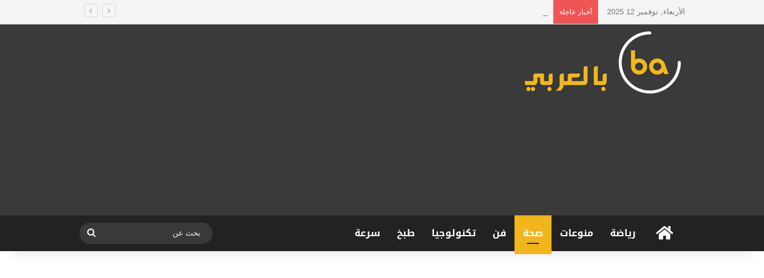

--- FILE ---
content_type: text/html; charset=UTF-8
request_url: https://bilarabi.net/2018/05/06/10-%D9%85%D8%B5%D8%A7%D8%AF%D8%B1-%D9%84%D9%81%D9%8A%D8%AA%D8%A7%D9%85%D9%8A%D9%86-%D8%AF%D9%8A-%D9%84%D9%84%D9%88%D9%82%D8%A7%D9%8A%D8%A9-%D9%85%D9%86-%D9%87%D8%B4%D8%A7%D8%B4%D8%A9-%D8%A7%D9%84/
body_size: 82460
content:
<!DOCTYPE html>
<html dir="rtl" lang="ar" class="" data-skin="light">
<head>
	<meta charset="UTF-8" />
	<link rel="profile" href="https://gmpg.org/xfn/11" />
	<meta name='robots' content='index, follow, max-image-preview:large, max-snippet:-1, max-video-preview:-1' />

	<!-- This site is optimized with the Yoast SEO plugin v22.0 - https://yoast.com/wordpress/plugins/seo/ -->
	<title>10 مصادر لفيتامين &quot;دي&quot; للوقاية من هشاشة العظم - بالعربي</title>
	<link rel="canonical" href="https://bilarabi.net/2018/05/06/10-مصادر-لفيتامين-دي-للوقاية-من-هشاشة-ال/" />
	<meta property="og:locale" content="ar_AR" />
	<meta property="og:type" content="article" />
	<meta property="og:title" content="10 مصادر لفيتامين &quot;دي&quot; للوقاية من هشاشة العظم - بالعربي" />
	<meta property="og:description" content="مرض هشاشة العظام يُعتبر من أكثر الأمراض انتشاراً في منطقة الخليج، وخصوصاً في المملكة العربية السعودية، نظراً للنقص الحاد في فيتامين &#8220;دي&#8221; الذي يعتبر أساسياً في امتصاص العظام للكالسيوم. وتُعتبر قلة التعرض لأشعة الشمس من بين الأسباب الأساسية لفقر فيتامين &#8220;دي&#8221;، وخصوصاً بين النساء، لأن أشعة الشمس في البلدان العربية قد تكون قوية ومؤذية. ولمواجهة &hellip;" />
	<meta property="og:url" content="https://bilarabi.net/2018/05/06/10-مصادر-لفيتامين-دي-للوقاية-من-هشاشة-ال/" />
	<meta property="og:site_name" content="بالعربي" />
	<meta property="article:published_time" content="2018-05-06T17:50:31+00:00" />
	<meta property="og:image" content="https://bilarabi.net/wp-content/uploads/2018/05/salmon_0.jpg" />
	<meta property="og:image:width" content="780" />
	<meta property="og:image:height" content="440" />
	<meta property="og:image:type" content="image/jpeg" />
	<meta name="author" content="mohamad" />
	<meta name="twitter:card" content="summary_large_image" />
	<meta name="twitter:label1" content="كُتب بواسطة" />
	<meta name="twitter:data1" content="mohamad" />
	<script type="application/ld+json" class="yoast-schema-graph">{"@context":"https://schema.org","@graph":[{"@type":"WebPage","@id":"https://bilarabi.net/2018/05/06/10-%d9%85%d8%b5%d8%a7%d8%af%d8%b1-%d9%84%d9%81%d9%8a%d8%aa%d8%a7%d9%85%d9%8a%d9%86-%d8%af%d9%8a-%d9%84%d9%84%d9%88%d9%82%d8%a7%d9%8a%d8%a9-%d9%85%d9%86-%d9%87%d8%b4%d8%a7%d8%b4%d8%a9-%d8%a7%d9%84/","url":"https://bilarabi.net/2018/05/06/10-%d9%85%d8%b5%d8%a7%d8%af%d8%b1-%d9%84%d9%81%d9%8a%d8%aa%d8%a7%d9%85%d9%8a%d9%86-%d8%af%d9%8a-%d9%84%d9%84%d9%88%d9%82%d8%a7%d9%8a%d8%a9-%d9%85%d9%86-%d9%87%d8%b4%d8%a7%d8%b4%d8%a9-%d8%a7%d9%84/","name":"10 مصادر لفيتامين \"دي\" للوقاية من هشاشة العظم - بالعربي","isPartOf":{"@id":"https://bilarabi.net/#website"},"primaryImageOfPage":{"@id":"https://bilarabi.net/2018/05/06/10-%d9%85%d8%b5%d8%a7%d8%af%d8%b1-%d9%84%d9%81%d9%8a%d8%aa%d8%a7%d9%85%d9%8a%d9%86-%d8%af%d9%8a-%d9%84%d9%84%d9%88%d9%82%d8%a7%d9%8a%d8%a9-%d9%85%d9%86-%d9%87%d8%b4%d8%a7%d8%b4%d8%a9-%d8%a7%d9%84/#primaryimage"},"image":{"@id":"https://bilarabi.net/2018/05/06/10-%d9%85%d8%b5%d8%a7%d8%af%d8%b1-%d9%84%d9%81%d9%8a%d8%aa%d8%a7%d9%85%d9%8a%d9%86-%d8%af%d9%8a-%d9%84%d9%84%d9%88%d9%82%d8%a7%d9%8a%d8%a9-%d9%85%d9%86-%d9%87%d8%b4%d8%a7%d8%b4%d8%a9-%d8%a7%d9%84/#primaryimage"},"thumbnailUrl":"https://bilarabi.net/wp-content/uploads/2018/05/salmon_0.jpg","datePublished":"2018-05-06T17:50:31+00:00","dateModified":"2018-05-06T17:50:31+00:00","author":{"@id":"https://bilarabi.net/#/schema/person/cd4207b8163bbf59ac664bbf14134f68"},"breadcrumb":{"@id":"https://bilarabi.net/2018/05/06/10-%d9%85%d8%b5%d8%a7%d8%af%d8%b1-%d9%84%d9%81%d9%8a%d8%aa%d8%a7%d9%85%d9%8a%d9%86-%d8%af%d9%8a-%d9%84%d9%84%d9%88%d9%82%d8%a7%d9%8a%d8%a9-%d9%85%d9%86-%d9%87%d8%b4%d8%a7%d8%b4%d8%a9-%d8%a7%d9%84/#breadcrumb"},"inLanguage":"ar","potentialAction":[{"@type":"ReadAction","target":["https://bilarabi.net/2018/05/06/10-%d9%85%d8%b5%d8%a7%d8%af%d8%b1-%d9%84%d9%81%d9%8a%d8%aa%d8%a7%d9%85%d9%8a%d9%86-%d8%af%d9%8a-%d9%84%d9%84%d9%88%d9%82%d8%a7%d9%8a%d8%a9-%d9%85%d9%86-%d9%87%d8%b4%d8%a7%d8%b4%d8%a9-%d8%a7%d9%84/"]}]},{"@type":"ImageObject","inLanguage":"ar","@id":"https://bilarabi.net/2018/05/06/10-%d9%85%d8%b5%d8%a7%d8%af%d8%b1-%d9%84%d9%81%d9%8a%d8%aa%d8%a7%d9%85%d9%8a%d9%86-%d8%af%d9%8a-%d9%84%d9%84%d9%88%d9%82%d8%a7%d9%8a%d8%a9-%d9%85%d9%86-%d9%87%d8%b4%d8%a7%d8%b4%d8%a9-%d8%a7%d9%84/#primaryimage","url":"https://bilarabi.net/wp-content/uploads/2018/05/salmon_0.jpg","contentUrl":"https://bilarabi.net/wp-content/uploads/2018/05/salmon_0.jpg","width":"780","height":"440"},{"@type":"BreadcrumbList","@id":"https://bilarabi.net/2018/05/06/10-%d9%85%d8%b5%d8%a7%d8%af%d8%b1-%d9%84%d9%81%d9%8a%d8%aa%d8%a7%d9%85%d9%8a%d9%86-%d8%af%d9%8a-%d9%84%d9%84%d9%88%d9%82%d8%a7%d9%8a%d8%a9-%d9%85%d9%86-%d9%87%d8%b4%d8%a7%d8%b4%d8%a9-%d8%a7%d9%84/#breadcrumb","itemListElement":[{"@type":"ListItem","position":1,"name":"Home","item":"https://bilarabi.net/"},{"@type":"ListItem","position":2,"name":"10 مصادر لفيتامين &#8220;دي&#8221; للوقاية من هشاشة العظم"}]},{"@type":"WebSite","@id":"https://bilarabi.net/#website","url":"https://bilarabi.net/","name":"بالعربي","description":"من كل مكان","potentialAction":[{"@type":"SearchAction","target":{"@type":"EntryPoint","urlTemplate":"https://bilarabi.net/?s={search_term_string}"},"query-input":"required name=search_term_string"}],"inLanguage":"ar"},{"@type":"Person","@id":"https://bilarabi.net/#/schema/person/cd4207b8163bbf59ac664bbf14134f68","name":"mohamad","url":"https://bilarabi.net/author/mohamad/"}]}</script>
	<!-- / Yoast SEO plugin. -->


<link rel='dns-prefetch' href='//fonts.googleapis.com' />
<link rel="alternate" type="application/rss+xml" title="بالعربي &laquo; الخلاصة" href="https://bilarabi.net/feed/" />
<link rel="alternate" type="application/rss+xml" title="بالعربي &laquo; خلاصة التعليقات" href="https://bilarabi.net/comments/feed/" />
<link rel="alternate" type="application/rss+xml" title="بالعربي &laquo; 10 مصادر لفيتامين &#8220;دي&#8221; للوقاية من هشاشة العظم خلاصة التعليقات" href="https://bilarabi.net/2018/05/06/10-%d9%85%d8%b5%d8%a7%d8%af%d8%b1-%d9%84%d9%81%d9%8a%d8%aa%d8%a7%d9%85%d9%8a%d9%86-%d8%af%d9%8a-%d9%84%d9%84%d9%88%d9%82%d8%a7%d9%8a%d8%a9-%d9%85%d9%86-%d9%87%d8%b4%d8%a7%d8%b4%d8%a9-%d8%a7%d9%84/feed/" />

		<style type="text/css">
			:root{				
			--tie-preset-gradient-1: linear-gradient(135deg, rgba(6, 147, 227, 1) 0%, rgb(155, 81, 224) 100%);
			--tie-preset-gradient-2: linear-gradient(135deg, rgb(122, 220, 180) 0%, rgb(0, 208, 130) 100%);
			--tie-preset-gradient-3: linear-gradient(135deg, rgba(252, 185, 0, 1) 0%, rgba(255, 105, 0, 1) 100%);
			--tie-preset-gradient-4: linear-gradient(135deg, rgba(255, 105, 0, 1) 0%, rgb(207, 46, 46) 100%);
			--tie-preset-gradient-5: linear-gradient(135deg, rgb(238, 238, 238) 0%, rgb(169, 184, 195) 100%);
			--tie-preset-gradient-6: linear-gradient(135deg, rgb(74, 234, 220) 0%, rgb(151, 120, 209) 20%, rgb(207, 42, 186) 40%, rgb(238, 44, 130) 60%, rgb(251, 105, 98) 80%, rgb(254, 248, 76) 100%);
			--tie-preset-gradient-7: linear-gradient(135deg, rgb(255, 206, 236) 0%, rgb(152, 150, 240) 100%);
			--tie-preset-gradient-8: linear-gradient(135deg, rgb(254, 205, 165) 0%, rgb(254, 45, 45) 50%, rgb(107, 0, 62) 100%);
			--tie-preset-gradient-9: linear-gradient(135deg, rgb(255, 203, 112) 0%, rgb(199, 81, 192) 50%, rgb(65, 88, 208) 100%);
			--tie-preset-gradient-10: linear-gradient(135deg, rgb(255, 245, 203) 0%, rgb(182, 227, 212) 50%, rgb(51, 167, 181) 100%);
			--tie-preset-gradient-11: linear-gradient(135deg, rgb(202, 248, 128) 0%, rgb(113, 206, 126) 100%);
			--tie-preset-gradient-12: linear-gradient(135deg, rgb(2, 3, 129) 0%, rgb(40, 116, 252) 100%);
			--tie-preset-gradient-13: linear-gradient(135deg, #4D34FA, #ad34fa);
			--tie-preset-gradient-14: linear-gradient(135deg, #0057FF, #31B5FF);
			--tie-preset-gradient-15: linear-gradient(135deg, #FF007A, #FF81BD);
			--tie-preset-gradient-16: linear-gradient(135deg, #14111E, #4B4462);
			--tie-preset-gradient-17: linear-gradient(135deg, #F32758, #FFC581);

			
					--main-nav-background: #1f2024;
					--main-nav-secondry-background: rgba(0,0,0,0.2);
					--main-nav-primary-color: #0088ff;
					--main-nav-contrast-primary-color: #FFFFFF;
					--main-nav-text-color: #FFFFFF;
					--main-nav-secondry-text-color: rgba(225,255,255,0.5);
					--main-nav-main-border-color: rgba(255,255,255,0.07);
					--main-nav-secondry-border-color: rgba(255,255,255,0.04);
				
			}
		</style>
	<meta name="viewport" content="width=device-width, initial-scale=1.0" /><script type="text/javascript">
/* <![CDATA[ */
window._wpemojiSettings = {"baseUrl":"https:\/\/s.w.org\/images\/core\/emoji\/14.0.0\/72x72\/","ext":".png","svgUrl":"https:\/\/s.w.org\/images\/core\/emoji\/14.0.0\/svg\/","svgExt":".svg","source":{"concatemoji":"https:\/\/bilarabi.net\/wp-includes\/js\/wp-emoji-release.min.js?ver=6.4.7"}};
/*! This file is auto-generated */
!function(i,n){var o,s,e;function c(e){try{var t={supportTests:e,timestamp:(new Date).valueOf()};sessionStorage.setItem(o,JSON.stringify(t))}catch(e){}}function p(e,t,n){e.clearRect(0,0,e.canvas.width,e.canvas.height),e.fillText(t,0,0);var t=new Uint32Array(e.getImageData(0,0,e.canvas.width,e.canvas.height).data),r=(e.clearRect(0,0,e.canvas.width,e.canvas.height),e.fillText(n,0,0),new Uint32Array(e.getImageData(0,0,e.canvas.width,e.canvas.height).data));return t.every(function(e,t){return e===r[t]})}function u(e,t,n){switch(t){case"flag":return n(e,"\ud83c\udff3\ufe0f\u200d\u26a7\ufe0f","\ud83c\udff3\ufe0f\u200b\u26a7\ufe0f")?!1:!n(e,"\ud83c\uddfa\ud83c\uddf3","\ud83c\uddfa\u200b\ud83c\uddf3")&&!n(e,"\ud83c\udff4\udb40\udc67\udb40\udc62\udb40\udc65\udb40\udc6e\udb40\udc67\udb40\udc7f","\ud83c\udff4\u200b\udb40\udc67\u200b\udb40\udc62\u200b\udb40\udc65\u200b\udb40\udc6e\u200b\udb40\udc67\u200b\udb40\udc7f");case"emoji":return!n(e,"\ud83e\udef1\ud83c\udffb\u200d\ud83e\udef2\ud83c\udfff","\ud83e\udef1\ud83c\udffb\u200b\ud83e\udef2\ud83c\udfff")}return!1}function f(e,t,n){var r="undefined"!=typeof WorkerGlobalScope&&self instanceof WorkerGlobalScope?new OffscreenCanvas(300,150):i.createElement("canvas"),a=r.getContext("2d",{willReadFrequently:!0}),o=(a.textBaseline="top",a.font="600 32px Arial",{});return e.forEach(function(e){o[e]=t(a,e,n)}),o}function t(e){var t=i.createElement("script");t.src=e,t.defer=!0,i.head.appendChild(t)}"undefined"!=typeof Promise&&(o="wpEmojiSettingsSupports",s=["flag","emoji"],n.supports={everything:!0,everythingExceptFlag:!0},e=new Promise(function(e){i.addEventListener("DOMContentLoaded",e,{once:!0})}),new Promise(function(t){var n=function(){try{var e=JSON.parse(sessionStorage.getItem(o));if("object"==typeof e&&"number"==typeof e.timestamp&&(new Date).valueOf()<e.timestamp+604800&&"object"==typeof e.supportTests)return e.supportTests}catch(e){}return null}();if(!n){if("undefined"!=typeof Worker&&"undefined"!=typeof OffscreenCanvas&&"undefined"!=typeof URL&&URL.createObjectURL&&"undefined"!=typeof Blob)try{var e="postMessage("+f.toString()+"("+[JSON.stringify(s),u.toString(),p.toString()].join(",")+"));",r=new Blob([e],{type:"text/javascript"}),a=new Worker(URL.createObjectURL(r),{name:"wpTestEmojiSupports"});return void(a.onmessage=function(e){c(n=e.data),a.terminate(),t(n)})}catch(e){}c(n=f(s,u,p))}t(n)}).then(function(e){for(var t in e)n.supports[t]=e[t],n.supports.everything=n.supports.everything&&n.supports[t],"flag"!==t&&(n.supports.everythingExceptFlag=n.supports.everythingExceptFlag&&n.supports[t]);n.supports.everythingExceptFlag=n.supports.everythingExceptFlag&&!n.supports.flag,n.DOMReady=!1,n.readyCallback=function(){n.DOMReady=!0}}).then(function(){return e}).then(function(){var e;n.supports.everything||(n.readyCallback(),(e=n.source||{}).concatemoji?t(e.concatemoji):e.wpemoji&&e.twemoji&&(t(e.twemoji),t(e.wpemoji)))}))}((window,document),window._wpemojiSettings);
/* ]]> */
</script>
<link rel='stylesheet' id='notosanskufiarabic-css' href='//fonts.googleapis.com/earlyaccess/notosanskufiarabic?ver=6.4.7' type='text/css' media='all' />
<link rel='stylesheet' id='notokufiarabic-css' href='//fonts.googleapis.com/earlyaccess/notokufiarabic?ver=6.4.7' type='text/css' media='all' />
<style id='wp-emoji-styles-inline-css' type='text/css'>

	img.wp-smiley, img.emoji {
		display: inline !important;
		border: none !important;
		box-shadow: none !important;
		height: 1em !important;
		width: 1em !important;
		margin: 0 0.07em !important;
		vertical-align: -0.1em !important;
		background: none !important;
		padding: 0 !important;
	}
</style>
<link rel='stylesheet' id='wp-block-library-rtl-css' href='https://bilarabi.net/wp-includes/css/dist/block-library/style-rtl.min.css?ver=6.4.7' type='text/css' media='all' />
<style id='wp-block-library-theme-inline-css' type='text/css'>
.wp-block-audio figcaption{color:#555;font-size:13px;text-align:center}.is-dark-theme .wp-block-audio figcaption{color:hsla(0,0%,100%,.65)}.wp-block-audio{margin:0 0 1em}.wp-block-code{border:1px solid #ccc;border-radius:4px;font-family:Menlo,Consolas,monaco,monospace;padding:.8em 1em}.wp-block-embed figcaption{color:#555;font-size:13px;text-align:center}.is-dark-theme .wp-block-embed figcaption{color:hsla(0,0%,100%,.65)}.wp-block-embed{margin:0 0 1em}.blocks-gallery-caption{color:#555;font-size:13px;text-align:center}.is-dark-theme .blocks-gallery-caption{color:hsla(0,0%,100%,.65)}.wp-block-image figcaption{color:#555;font-size:13px;text-align:center}.is-dark-theme .wp-block-image figcaption{color:hsla(0,0%,100%,.65)}.wp-block-image{margin:0 0 1em}.wp-block-pullquote{border-bottom:4px solid;border-top:4px solid;color:currentColor;margin-bottom:1.75em}.wp-block-pullquote cite,.wp-block-pullquote footer,.wp-block-pullquote__citation{color:currentColor;font-size:.8125em;font-style:normal;text-transform:uppercase}.wp-block-quote{border-left:.25em solid;margin:0 0 1.75em;padding-left:1em}.wp-block-quote cite,.wp-block-quote footer{color:currentColor;font-size:.8125em;font-style:normal;position:relative}.wp-block-quote.has-text-align-right{border-left:none;border-right:.25em solid;padding-left:0;padding-right:1em}.wp-block-quote.has-text-align-center{border:none;padding-left:0}.wp-block-quote.is-large,.wp-block-quote.is-style-large,.wp-block-quote.is-style-plain{border:none}.wp-block-search .wp-block-search__label{font-weight:700}.wp-block-search__button{border:1px solid #ccc;padding:.375em .625em}:where(.wp-block-group.has-background){padding:1.25em 2.375em}.wp-block-separator.has-css-opacity{opacity:.4}.wp-block-separator{border:none;border-bottom:2px solid;margin-left:auto;margin-right:auto}.wp-block-separator.has-alpha-channel-opacity{opacity:1}.wp-block-separator:not(.is-style-wide):not(.is-style-dots){width:100px}.wp-block-separator.has-background:not(.is-style-dots){border-bottom:none;height:1px}.wp-block-separator.has-background:not(.is-style-wide):not(.is-style-dots){height:2px}.wp-block-table{margin:0 0 1em}.wp-block-table td,.wp-block-table th{word-break:normal}.wp-block-table figcaption{color:#555;font-size:13px;text-align:center}.is-dark-theme .wp-block-table figcaption{color:hsla(0,0%,100%,.65)}.wp-block-video figcaption{color:#555;font-size:13px;text-align:center}.is-dark-theme .wp-block-video figcaption{color:hsla(0,0%,100%,.65)}.wp-block-video{margin:0 0 1em}.wp-block-template-part.has-background{margin-bottom:0;margin-top:0;padding:1.25em 2.375em}
</style>
<style id='classic-theme-styles-inline-css' type='text/css'>
/*! This file is auto-generated */
.wp-block-button__link{color:#fff;background-color:#32373c;border-radius:9999px;box-shadow:none;text-decoration:none;padding:calc(.667em + 2px) calc(1.333em + 2px);font-size:1.125em}.wp-block-file__button{background:#32373c;color:#fff;text-decoration:none}
</style>
<style id='global-styles-inline-css' type='text/css'>
body{--wp--preset--color--black: #000000;--wp--preset--color--cyan-bluish-gray: #abb8c3;--wp--preset--color--white: #ffffff;--wp--preset--color--pale-pink: #f78da7;--wp--preset--color--vivid-red: #cf2e2e;--wp--preset--color--luminous-vivid-orange: #ff6900;--wp--preset--color--luminous-vivid-amber: #fcb900;--wp--preset--color--light-green-cyan: #7bdcb5;--wp--preset--color--vivid-green-cyan: #00d084;--wp--preset--color--pale-cyan-blue: #8ed1fc;--wp--preset--color--vivid-cyan-blue: #0693e3;--wp--preset--color--vivid-purple: #9b51e0;--wp--preset--gradient--vivid-cyan-blue-to-vivid-purple: linear-gradient(135deg,rgba(6,147,227,1) 0%,rgb(155,81,224) 100%);--wp--preset--gradient--light-green-cyan-to-vivid-green-cyan: linear-gradient(135deg,rgb(122,220,180) 0%,rgb(0,208,130) 100%);--wp--preset--gradient--luminous-vivid-amber-to-luminous-vivid-orange: linear-gradient(135deg,rgba(252,185,0,1) 0%,rgba(255,105,0,1) 100%);--wp--preset--gradient--luminous-vivid-orange-to-vivid-red: linear-gradient(135deg,rgba(255,105,0,1) 0%,rgb(207,46,46) 100%);--wp--preset--gradient--very-light-gray-to-cyan-bluish-gray: linear-gradient(135deg,rgb(238,238,238) 0%,rgb(169,184,195) 100%);--wp--preset--gradient--cool-to-warm-spectrum: linear-gradient(135deg,rgb(74,234,220) 0%,rgb(151,120,209) 20%,rgb(207,42,186) 40%,rgb(238,44,130) 60%,rgb(251,105,98) 80%,rgb(254,248,76) 100%);--wp--preset--gradient--blush-light-purple: linear-gradient(135deg,rgb(255,206,236) 0%,rgb(152,150,240) 100%);--wp--preset--gradient--blush-bordeaux: linear-gradient(135deg,rgb(254,205,165) 0%,rgb(254,45,45) 50%,rgb(107,0,62) 100%);--wp--preset--gradient--luminous-dusk: linear-gradient(135deg,rgb(255,203,112) 0%,rgb(199,81,192) 50%,rgb(65,88,208) 100%);--wp--preset--gradient--pale-ocean: linear-gradient(135deg,rgb(255,245,203) 0%,rgb(182,227,212) 50%,rgb(51,167,181) 100%);--wp--preset--gradient--electric-grass: linear-gradient(135deg,rgb(202,248,128) 0%,rgb(113,206,126) 100%);--wp--preset--gradient--midnight: linear-gradient(135deg,rgb(2,3,129) 0%,rgb(40,116,252) 100%);--wp--preset--font-size--small: 13px;--wp--preset--font-size--medium: 20px;--wp--preset--font-size--large: 36px;--wp--preset--font-size--x-large: 42px;--wp--preset--spacing--20: 0.44rem;--wp--preset--spacing--30: 0.67rem;--wp--preset--spacing--40: 1rem;--wp--preset--spacing--50: 1.5rem;--wp--preset--spacing--60: 2.25rem;--wp--preset--spacing--70: 3.38rem;--wp--preset--spacing--80: 5.06rem;--wp--preset--shadow--natural: 6px 6px 9px rgba(0, 0, 0, 0.2);--wp--preset--shadow--deep: 12px 12px 50px rgba(0, 0, 0, 0.4);--wp--preset--shadow--sharp: 6px 6px 0px rgba(0, 0, 0, 0.2);--wp--preset--shadow--outlined: 6px 6px 0px -3px rgba(255, 255, 255, 1), 6px 6px rgba(0, 0, 0, 1);--wp--preset--shadow--crisp: 6px 6px 0px rgba(0, 0, 0, 1);}:where(.is-layout-flex){gap: 0.5em;}:where(.is-layout-grid){gap: 0.5em;}body .is-layout-flow > .alignleft{float: left;margin-inline-start: 0;margin-inline-end: 2em;}body .is-layout-flow > .alignright{float: right;margin-inline-start: 2em;margin-inline-end: 0;}body .is-layout-flow > .aligncenter{margin-left: auto !important;margin-right: auto !important;}body .is-layout-constrained > .alignleft{float: left;margin-inline-start: 0;margin-inline-end: 2em;}body .is-layout-constrained > .alignright{float: right;margin-inline-start: 2em;margin-inline-end: 0;}body .is-layout-constrained > .aligncenter{margin-left: auto !important;margin-right: auto !important;}body .is-layout-constrained > :where(:not(.alignleft):not(.alignright):not(.alignfull)){max-width: var(--wp--style--global--content-size);margin-left: auto !important;margin-right: auto !important;}body .is-layout-constrained > .alignwide{max-width: var(--wp--style--global--wide-size);}body .is-layout-flex{display: flex;}body .is-layout-flex{flex-wrap: wrap;align-items: center;}body .is-layout-flex > *{margin: 0;}body .is-layout-grid{display: grid;}body .is-layout-grid > *{margin: 0;}:where(.wp-block-columns.is-layout-flex){gap: 2em;}:where(.wp-block-columns.is-layout-grid){gap: 2em;}:where(.wp-block-post-template.is-layout-flex){gap: 1.25em;}:where(.wp-block-post-template.is-layout-grid){gap: 1.25em;}.has-black-color{color: var(--wp--preset--color--black) !important;}.has-cyan-bluish-gray-color{color: var(--wp--preset--color--cyan-bluish-gray) !important;}.has-white-color{color: var(--wp--preset--color--white) !important;}.has-pale-pink-color{color: var(--wp--preset--color--pale-pink) !important;}.has-vivid-red-color{color: var(--wp--preset--color--vivid-red) !important;}.has-luminous-vivid-orange-color{color: var(--wp--preset--color--luminous-vivid-orange) !important;}.has-luminous-vivid-amber-color{color: var(--wp--preset--color--luminous-vivid-amber) !important;}.has-light-green-cyan-color{color: var(--wp--preset--color--light-green-cyan) !important;}.has-vivid-green-cyan-color{color: var(--wp--preset--color--vivid-green-cyan) !important;}.has-pale-cyan-blue-color{color: var(--wp--preset--color--pale-cyan-blue) !important;}.has-vivid-cyan-blue-color{color: var(--wp--preset--color--vivid-cyan-blue) !important;}.has-vivid-purple-color{color: var(--wp--preset--color--vivid-purple) !important;}.has-black-background-color{background-color: var(--wp--preset--color--black) !important;}.has-cyan-bluish-gray-background-color{background-color: var(--wp--preset--color--cyan-bluish-gray) !important;}.has-white-background-color{background-color: var(--wp--preset--color--white) !important;}.has-pale-pink-background-color{background-color: var(--wp--preset--color--pale-pink) !important;}.has-vivid-red-background-color{background-color: var(--wp--preset--color--vivid-red) !important;}.has-luminous-vivid-orange-background-color{background-color: var(--wp--preset--color--luminous-vivid-orange) !important;}.has-luminous-vivid-amber-background-color{background-color: var(--wp--preset--color--luminous-vivid-amber) !important;}.has-light-green-cyan-background-color{background-color: var(--wp--preset--color--light-green-cyan) !important;}.has-vivid-green-cyan-background-color{background-color: var(--wp--preset--color--vivid-green-cyan) !important;}.has-pale-cyan-blue-background-color{background-color: var(--wp--preset--color--pale-cyan-blue) !important;}.has-vivid-cyan-blue-background-color{background-color: var(--wp--preset--color--vivid-cyan-blue) !important;}.has-vivid-purple-background-color{background-color: var(--wp--preset--color--vivid-purple) !important;}.has-black-border-color{border-color: var(--wp--preset--color--black) !important;}.has-cyan-bluish-gray-border-color{border-color: var(--wp--preset--color--cyan-bluish-gray) !important;}.has-white-border-color{border-color: var(--wp--preset--color--white) !important;}.has-pale-pink-border-color{border-color: var(--wp--preset--color--pale-pink) !important;}.has-vivid-red-border-color{border-color: var(--wp--preset--color--vivid-red) !important;}.has-luminous-vivid-orange-border-color{border-color: var(--wp--preset--color--luminous-vivid-orange) !important;}.has-luminous-vivid-amber-border-color{border-color: var(--wp--preset--color--luminous-vivid-amber) !important;}.has-light-green-cyan-border-color{border-color: var(--wp--preset--color--light-green-cyan) !important;}.has-vivid-green-cyan-border-color{border-color: var(--wp--preset--color--vivid-green-cyan) !important;}.has-pale-cyan-blue-border-color{border-color: var(--wp--preset--color--pale-cyan-blue) !important;}.has-vivid-cyan-blue-border-color{border-color: var(--wp--preset--color--vivid-cyan-blue) !important;}.has-vivid-purple-border-color{border-color: var(--wp--preset--color--vivid-purple) !important;}.has-vivid-cyan-blue-to-vivid-purple-gradient-background{background: var(--wp--preset--gradient--vivid-cyan-blue-to-vivid-purple) !important;}.has-light-green-cyan-to-vivid-green-cyan-gradient-background{background: var(--wp--preset--gradient--light-green-cyan-to-vivid-green-cyan) !important;}.has-luminous-vivid-amber-to-luminous-vivid-orange-gradient-background{background: var(--wp--preset--gradient--luminous-vivid-amber-to-luminous-vivid-orange) !important;}.has-luminous-vivid-orange-to-vivid-red-gradient-background{background: var(--wp--preset--gradient--luminous-vivid-orange-to-vivid-red) !important;}.has-very-light-gray-to-cyan-bluish-gray-gradient-background{background: var(--wp--preset--gradient--very-light-gray-to-cyan-bluish-gray) !important;}.has-cool-to-warm-spectrum-gradient-background{background: var(--wp--preset--gradient--cool-to-warm-spectrum) !important;}.has-blush-light-purple-gradient-background{background: var(--wp--preset--gradient--blush-light-purple) !important;}.has-blush-bordeaux-gradient-background{background: var(--wp--preset--gradient--blush-bordeaux) !important;}.has-luminous-dusk-gradient-background{background: var(--wp--preset--gradient--luminous-dusk) !important;}.has-pale-ocean-gradient-background{background: var(--wp--preset--gradient--pale-ocean) !important;}.has-electric-grass-gradient-background{background: var(--wp--preset--gradient--electric-grass) !important;}.has-midnight-gradient-background{background: var(--wp--preset--gradient--midnight) !important;}.has-small-font-size{font-size: var(--wp--preset--font-size--small) !important;}.has-medium-font-size{font-size: var(--wp--preset--font-size--medium) !important;}.has-large-font-size{font-size: var(--wp--preset--font-size--large) !important;}.has-x-large-font-size{font-size: var(--wp--preset--font-size--x-large) !important;}
.wp-block-navigation a:where(:not(.wp-element-button)){color: inherit;}
:where(.wp-block-post-template.is-layout-flex){gap: 1.25em;}:where(.wp-block-post-template.is-layout-grid){gap: 1.25em;}
:where(.wp-block-columns.is-layout-flex){gap: 2em;}:where(.wp-block-columns.is-layout-grid){gap: 2em;}
.wp-block-pullquote{font-size: 1.5em;line-height: 1.6;}
</style>
<link rel='stylesheet' id='tie-css-base-css' href='https://bilarabi.net/wp-content/themes/jannah/assets/css/base.min.css?ver=7.1.0' type='text/css' media='all' />
<link rel='stylesheet' id='tie-css-styles-css' href='https://bilarabi.net/wp-content/themes/jannah/assets/css/style.min.css?ver=7.1.0' type='text/css' media='all' />
<link rel='stylesheet' id='tie-css-widgets-css' href='https://bilarabi.net/wp-content/themes/jannah/assets/css/widgets.min.css?ver=7.1.0' type='text/css' media='all' />
<link rel='stylesheet' id='tie-css-helpers-css' href='https://bilarabi.net/wp-content/themes/jannah/assets/css/helpers.min.css?ver=7.1.0' type='text/css' media='all' />
<link rel='stylesheet' id='tie-fontawesome5-css' href='https://bilarabi.net/wp-content/themes/jannah/assets/css/fontawesome.css?ver=7.1.0' type='text/css' media='all' />
<link rel='stylesheet' id='tie-css-ilightbox-css' href='https://bilarabi.net/wp-content/themes/jannah/assets/ilightbox/dark-skin/skin.css?ver=7.1.0' type='text/css' media='all' />
<link rel='stylesheet' id='tie-css-shortcodes-css' href='https://bilarabi.net/wp-content/themes/jannah/assets/css/plugins/shortcodes.min.css?ver=7.1.0' type='text/css' media='all' />
<link rel='stylesheet' id='tie-css-single-css' href='https://bilarabi.net/wp-content/themes/jannah/assets/css/single.min.css?ver=7.1.0' type='text/css' media='all' />
<link rel='stylesheet' id='tie-css-print-css' href='https://bilarabi.net/wp-content/themes/jannah/assets/css/print.css?ver=7.1.0' type='text/css' media='print' />
<style id='tie-css-print-inline-css' type='text/css'>
#main-nav .main-menu > ul > li > a{font-family: Noto Sans Kufi Arabic;}blockquote p{font-family: Noto Kufi Arabic;}#main-nav .main-menu > ul > li > a{font-size: 16px;}.entry-header h1.entry-title{font-size: 20px;}#tie-wrapper .mag-box.big-post-left-box li:not(:first-child) .post-title,#tie-wrapper .mag-box.big-post-top-box li:not(:first-child) .post-title,#tie-wrapper .mag-box.half-box li:not(:first-child) .post-title,#tie-wrapper .mag-box.big-thumb-left-box li:not(:first-child) .post-title,#tie-wrapper .mag-box.scrolling-box .slide .post-title,#tie-wrapper .mag-box.miscellaneous-box li:not(:first-child) .post-title{font-weight: 500;}:root:root{--brand-color: #f1b61c;--dark-brand-color: #bf8400;--bright-color: #FFFFFF;--base-color: #2c2f34;}#reading-position-indicator{box-shadow: 0 0 10px rgba( 241,182,28,0.7);}:root:root{--brand-color: #f1b61c;--dark-brand-color: #bf8400;--bright-color: #FFFFFF;--base-color: #2c2f34;}#reading-position-indicator{box-shadow: 0 0 10px rgba( 241,182,28,0.7);}#header-notification-bar{background: var( --tie-preset-gradient-13 );}#header-notification-bar{--tie-buttons-color: #FFFFFF;--tie-buttons-border-color: #FFFFFF;--tie-buttons-hover-color: #e1e1e1;--tie-buttons-hover-text: #000000;}#header-notification-bar{--tie-buttons-text: #000000;}#top-nav,#top-nav .sub-menu,#top-nav .comp-sub-menu,#top-nav .ticker-content,#top-nav .ticker-swipe,.top-nav-boxed #top-nav .topbar-wrapper,.top-nav-dark .top-menu ul,#autocomplete-suggestions.search-in-top-nav{background-color : #f5f5f5;}#top-nav *,#autocomplete-suggestions.search-in-top-nav{border-color: rgba( #000000,0.08);}#top-nav .icon-basecloud-bg:after{color: #f5f5f5;}#top-nav a:not(:hover),#top-nav input,#top-nav #search-submit,#top-nav .fa-spinner,#top-nav .dropdown-social-icons li a span,#top-nav .components > li .social-link:not(:hover) span,#autocomplete-suggestions.search-in-top-nav a{color: #444444;}#top-nav input::-moz-placeholder{color: #444444;}#top-nav input:-moz-placeholder{color: #444444;}#top-nav input:-ms-input-placeholder{color: #444444;}#top-nav input::-webkit-input-placeholder{color: #444444;}#top-nav,.search-in-top-nav{--tie-buttons-color: #f1b61c;--tie-buttons-border-color: #f1b61c;--tie-buttons-text: #FFFFFF;--tie-buttons-hover-color: #d39800;}#top-nav a:hover,#top-nav .menu li:hover > a,#top-nav .menu > .tie-current-menu > a,#top-nav .components > li:hover > a,#top-nav .components #search-submit:hover,#autocomplete-suggestions.search-in-top-nav .post-title a:hover{color: #f1b61c;}#top-nav,#top-nav .comp-sub-menu,#top-nav .tie-weather-widget{color: #777777;}#autocomplete-suggestions.search-in-top-nav .post-meta,#autocomplete-suggestions.search-in-top-nav .post-meta a:not(:hover){color: rgba( 119,119,119,0.7 );}#top-nav .weather-icon .icon-cloud,#top-nav .weather-icon .icon-basecloud-bg,#top-nav .weather-icon .icon-cloud-behind{color: #777777 !important;}#main-nav,#main-nav .menu-sub-content,#main-nav .comp-sub-menu,#main-nav ul.cats-vertical li a.is-active,#main-nav ul.cats-vertical li a:hover,#autocomplete-suggestions.search-in-main-nav{background-color: #222222;}#main-nav{border-width: 0;}#theme-header #main-nav:not(.fixed-nav){bottom: 0;}#main-nav .icon-basecloud-bg:after{color: #222222;}#autocomplete-suggestions.search-in-main-nav{border-color: rgba(255,255,255,0.07);}.main-nav-boxed #main-nav .main-menu-wrapper{border-width: 0;}#main-nav a:not(:hover),#main-nav a.social-link:not(:hover) span,#main-nav .dropdown-social-icons li a span,#autocomplete-suggestions.search-in-main-nav a{color: #ffffff;}.main-nav,.search-in-main-nav{--main-nav-primary-color: #f1b61c;--tie-buttons-color: #f1b61c;--tie-buttons-border-color: #f1b61c;--tie-buttons-text: #FFFFFF;--tie-buttons-hover-color: #d39800;}#main-nav .mega-links-head:after,#main-nav .cats-horizontal a.is-active,#main-nav .cats-horizontal a:hover,#main-nav .spinner > div{background-color: #f1b61c;}#main-nav .menu ul li:hover > a,#main-nav .menu ul li.current-menu-item:not(.mega-link-column) > a,#main-nav .components a:hover,#main-nav .components > li:hover > a,#main-nav #search-submit:hover,#main-nav .cats-vertical a.is-active,#main-nav .cats-vertical a:hover,#main-nav .mega-menu .post-meta a:hover,#main-nav .mega-menu .post-box-title a:hover,#autocomplete-suggestions.search-in-main-nav a:hover,#main-nav .spinner-circle:after{color: #f1b61c;}#main-nav .menu > li.tie-current-menu > a,#main-nav .menu > li:hover > a,.theme-header #main-nav .mega-menu .cats-horizontal a.is-active,.theme-header #main-nav .mega-menu .cats-horizontal a:hover{color: #FFFFFF;}#main-nav .menu > li.tie-current-menu > a:before,#main-nav .menu > li:hover > a:before{border-top-color: #FFFFFF;}#main-nav,#main-nav input,#main-nav #search-submit,#main-nav .fa-spinner,#main-nav .comp-sub-menu,#main-nav .tie-weather-widget{color: #f6f6f6;}#main-nav input::-moz-placeholder{color: #f6f6f6;}#main-nav input:-moz-placeholder{color: #f6f6f6;}#main-nav input:-ms-input-placeholder{color: #f6f6f6;}#main-nav input::-webkit-input-placeholder{color: #f6f6f6;}#main-nav .mega-menu .post-meta,#main-nav .mega-menu .post-meta a,#autocomplete-suggestions.search-in-main-nav .post-meta{color: rgba(246,246,246,0.6);}#main-nav .weather-icon .icon-cloud,#main-nav .weather-icon .icon-basecloud-bg,#main-nav .weather-icon .icon-cloud-behind{color: #f6f6f6 !important;}#footer{background-color: #3a3a3a;}#site-info{background-color: #3a3a3a;}#tie-wrapper #theme-header{background-color: #3a3a3a;}#footer .posts-list-counter .posts-list-items li.widget-post-list:before{border-color: #3a3a3a;}#footer .timeline-widget a .date:before{border-color: rgba(58,58,58,0.8);}#footer .footer-boxed-widget-area,#footer textarea,#footer input:not([type=submit]),#footer select,#footer code,#footer kbd,#footer pre,#footer samp,#footer .show-more-button,#footer .slider-links .tie-slider-nav span,#footer #wp-calendar,#footer #wp-calendar tbody td,#footer #wp-calendar thead th,#footer .widget.buddypress .item-options a{border-color: rgba(255,255,255,0.1);}#footer .social-statistics-widget .white-bg li.social-icons-item a,#footer .widget_tag_cloud .tagcloud a,#footer .latest-tweets-widget .slider-links .tie-slider-nav span,#footer .widget_layered_nav_filters a{border-color: rgba(255,255,255,0.1);}#footer .social-statistics-widget .white-bg li:before{background: rgba(255,255,255,0.1);}.site-footer #wp-calendar tbody td{background: rgba(255,255,255,0.02);}#footer .white-bg .social-icons-item a span.followers span,#footer .circle-three-cols .social-icons-item a .followers-num,#footer .circle-three-cols .social-icons-item a .followers-name{color: rgba(255,255,255,0.8);}#footer .timeline-widget ul:before,#footer .timeline-widget a:not(:hover) .date:before{background-color: #1c1c1c;}#footer .widget-title,#footer .widget-title a:not(:hover){color: #000000;}#footer,#footer textarea,#footer input:not([type='submit']),#footer select,#footer #wp-calendar tbody,#footer .tie-slider-nav li span:not(:hover),#footer .widget_categories li a:before,#footer .widget_product_categories li a:before,#footer .widget_layered_nav li a:before,#footer .widget_archive li a:before,#footer .widget_nav_menu li a:before,#footer .widget_meta li a:before,#footer .widget_pages li a:before,#footer .widget_recent_entries li a:before,#footer .widget_display_forums li a:before,#footer .widget_display_views li a:before,#footer .widget_rss li a:before,#footer .widget_display_stats dt:before,#footer .subscribe-widget-content h3,#footer .about-author .social-icons a:not(:hover) span{color: #666666;}#footer post-widget-body .meta-item,#footer .post-meta,#footer .stream-title,#footer.dark-skin .timeline-widget .date,#footer .wp-caption .wp-caption-text,#footer .rss-date{color: rgba(102,102,102,0.7);}#footer input::-moz-placeholder{color: #666666;}#footer input:-moz-placeholder{color: #666666;}#footer input:-ms-input-placeholder{color: #666666;}#footer input::-webkit-input-placeholder{color: #666666;}.site-footer.dark-skin a:not(:hover){color: #555555;}#site-info,#site-info ul.social-icons li a:not(:hover) span{color: #999999;}#footer .site-info a:not(:hover){color: #666666;}#footer .site-info a:hover{color: #f1b61c;}@media (min-width: 1200px){.container{width: auto;}}.boxed-layout #tie-wrapper,.boxed-layout .fixed-nav{max-width: 1075px;}@media (min-width: 1045px){.container,.wide-next-prev-slider-wrapper .slider-main-container{max-width: 1045px;}}.mobile-header-components li.custom-menu-link > a,#mobile-menu-icon .menu-text{color: #f1b61c!important;}#mobile-menu-icon .nav-icon,#mobile-menu-icon .nav-icon:before,#mobile-menu-icon .nav-icon:after{background-color: #f1b61c!important;}
</style>
<script type="text/javascript" src="https://bilarabi.net/wp-includes/js/jquery/jquery.min.js?ver=3.7.1" id="jquery-core-js"></script>
<script type="text/javascript" src="https://bilarabi.net/wp-includes/js/jquery/jquery-migrate.min.js?ver=3.4.1" id="jquery-migrate-js"></script>
<link rel="https://api.w.org/" href="https://bilarabi.net/wp-json/" /><link rel="alternate" type="application/json" href="https://bilarabi.net/wp-json/wp/v2/posts/2824" /><link rel="EditURI" type="application/rsd+xml" title="RSD" href="https://bilarabi.net/xmlrpc.php?rsd" />
<link rel="stylesheet" href="https://bilarabi.net/wp-content/themes/jannah/rtl.css" type="text/css" media="screen" /><meta name="generator" content="WordPress 6.4.7" />
<link rel='shortlink' href='https://bilarabi.net/?p=2824' />
<link rel="alternate" type="application/json+oembed" href="https://bilarabi.net/wp-json/oembed/1.0/embed?url=https%3A%2F%2Fbilarabi.net%2F2018%2F05%2F06%2F10-%25d9%2585%25d8%25b5%25d8%25a7%25d8%25af%25d8%25b1-%25d9%2584%25d9%2581%25d9%258a%25d8%25aa%25d8%25a7%25d9%2585%25d9%258a%25d9%2586-%25d8%25af%25d9%258a-%25d9%2584%25d9%2584%25d9%2588%25d9%2582%25d8%25a7%25d9%258a%25d8%25a9-%25d9%2585%25d9%2586-%25d9%2587%25d8%25b4%25d8%25a7%25d8%25b4%25d8%25a9-%25d8%25a7%25d9%2584%2F" />
<link rel="alternate" type="text/xml+oembed" href="https://bilarabi.net/wp-json/oembed/1.0/embed?url=https%3A%2F%2Fbilarabi.net%2F2018%2F05%2F06%2F10-%25d9%2585%25d8%25b5%25d8%25a7%25d8%25af%25d8%25b1-%25d9%2584%25d9%2581%25d9%258a%25d8%25aa%25d8%25a7%25d9%2585%25d9%258a%25d9%2586-%25d8%25af%25d9%258a-%25d9%2584%25d9%2584%25d9%2588%25d9%2582%25d8%25a7%25d9%258a%25d8%25a9-%25d9%2585%25d9%2586-%25d9%2587%25d8%25b4%25d8%25a7%25d8%25b4%25d8%25a9-%25d8%25a7%25d9%2584%2F&#038;format=xml" />
			<meta property="fb:pages" content="442105425861405" />
							<meta property="ia:markup_url" content="https://bilarabi.net/2018/05/06/10-%d9%85%d8%b5%d8%a7%d8%af%d8%b1-%d9%84%d9%81%d9%8a%d8%aa%d8%a7%d9%85%d9%8a%d9%86-%d8%af%d9%8a-%d9%84%d9%84%d9%88%d9%82%d8%a7%d9%8a%d8%a9-%d9%85%d9%86-%d9%87%d8%b4%d8%a7%d8%b4%d8%a9-%d8%a7%d9%84/?ia_markup=1" />
						<style type="text/css">
		.hashtag,
				.hashtag a {
					color: #0084B4 !important;
					background-color: transparent !important;
					text-decoration:none;
					
				}
				.hashtag a:hover {
					text-decoration:underline;
				}
					</style>
			<meta http-equiv="X-UA-Compatible" content="IE=edge"><script async src="https://pagead2.googlesyndication.com/pagead/js/adsbygoogle.js?client=ca-pub-1043465196362371"
     crossorigin="anonymous"></script>
<script async src="//pagead2.googlesyndication.com/pagead/js/adsbygoogle.js"></script>
<meta property="fb:pages" content="442105425861405" />
<!-- Google tag (gtag.js) -->
<script async src="https://www.googletagmanager.com/gtag/js?id=G-228MSFJ42R"></script>
<script>
  window.dataLayer = window.dataLayer || [];
  function gtag(){dataLayer.push(arguments);}
  gtag('js', new Date());

  gtag('config', 'G-228MSFJ42R');
</script>
<script async src="//paslsa.com/c/bilarabi.net.js"></script>
<meta property="fb:pages" content="367055873762255" />
<meta name="theme-color" content="#3a3a3a" />      <meta name="onesignal" content="wordpress-plugin"/>
            <script>

      window.OneSignal = window.OneSignal || [];

      OneSignal.push( function() {
        OneSignal.SERVICE_WORKER_UPDATER_PATH = "OneSignalSDKUpdaterWorker.js.php";
                      OneSignal.SERVICE_WORKER_PATH = "OneSignalSDKWorker.js.php";
                      OneSignal.SERVICE_WORKER_PARAM = { scope: "/" };
        OneSignal.setDefaultNotificationUrl("https://bilarabi.net");
        var oneSignal_options = {};
        window._oneSignalInitOptions = oneSignal_options;

        oneSignal_options['wordpress'] = true;
oneSignal_options['appId'] = '4530bd34-8cdd-4a73-8ae7-598004fd18a4';
oneSignal_options['allowLocalhostAsSecureOrigin'] = true;
oneSignal_options['welcomeNotification'] = { };
oneSignal_options['welcomeNotification']['disable'] = true;
oneSignal_options['path'] = "https://bilarabi.net/wp-content/plugins/onesignal-free-web-push-notifications/sdk_files/";
oneSignal_options['safari_web_id'] = "web.onesignal.auto.4bead971-106d-461b-853f-83aecbd62d40";
oneSignal_options['promptOptions'] = { };
                OneSignal.init(window._oneSignalInitOptions);
                OneSignal.showSlidedownPrompt();      });

      function documentInitOneSignal() {
        var oneSignal_elements = document.getElementsByClassName("OneSignal-prompt");

        var oneSignalLinkClickHandler = function(event) { OneSignal.push(['registerForPushNotifications']); event.preventDefault(); };        for(var i = 0; i < oneSignal_elements.length; i++)
          oneSignal_elements[i].addEventListener('click', oneSignalLinkClickHandler, false);
      }

      if (document.readyState === 'complete') {
           documentInitOneSignal();
      }
      else {
           window.addEventListener("load", function(event){
               documentInitOneSignal();
          });
      }
    </script>
<link rel="icon" href="https://bilarabi.net/wp-content/uploads/2019/01/cropped-2019-01-06_09h55_00-32x32.png" sizes="32x32" />
<link rel="icon" href="https://bilarabi.net/wp-content/uploads/2019/01/cropped-2019-01-06_09h55_00-192x192.png" sizes="192x192" />
<link rel="apple-touch-icon" href="https://bilarabi.net/wp-content/uploads/2019/01/cropped-2019-01-06_09h55_00-180x180.png" />
<meta name="msapplication-TileImage" content="https://bilarabi.net/wp-content/uploads/2019/01/cropped-2019-01-06_09h55_00-270x270.png" />
</head>

<body id="tie-body" class="rtl post-template-default single single-post postid-2824 single-format-standard wrapper-has-shadow block-head-1 magazine1 is-thumb-overlay-disabled is-desktop is-header-layout-3 has-header-ad has-header-below-ad sidebar-left has-sidebar post-layout-2 narrow-title-narrow-media is-standard-format has-mobile-share hide_share_post_bottom">



<div class="background-overlay">

	<div id="tie-container" class="site tie-container">

		
		<div id="tie-wrapper">

			
<header id="theme-header" class="theme-header header-layout-3 main-nav-dark main-nav-default-dark main-nav-below has-stream-item top-nav-active top-nav-light top-nav-default-light top-nav-above has-shadow has-normal-width-logo mobile-header-default">
	
<nav id="top-nav"  class="has-date-breaking-components top-nav header-nav has-breaking-news" aria-label="الشريط العلوي">
	<div class="container">
		<div class="topbar-wrapper">

			
					<div class="topbar-today-date">
						الأربعاء, نوفمبر 12 2025					</div>
					
			<div class="tie-alignleft">
				
<div class="breaking controls-is-active">

	<span class="breaking-title">
		<span class="tie-icon-bolt breaking-icon" aria-hidden="true"></span>
		<span class="breaking-title-text">أخبار عاجلة</span>
	</span>

	<ul id="breaking-news-in-header" class="breaking-news" data-type="reveal" data-arrows="true">

		
							<li class="news-item">
								<a href="https://bilarabi.net/2023/07/25/%d8%a7%d9%84%d8%a3%d9%86%d8%a7%d8%b6%d9%88%d9%84-%d9%88%d8%a7%d8%ad%d8%af-%d8%b2%d9%84%d8%b2%d8%a7%d9%84-%d8%ac%d8%af%d9%8a%d8%af-%d9%8a%d8%b6%d8%b1%d8%a8-%d8%aa%d8%b1%d9%83%d9%8a%d8%a7/">الأناضول :  زلزال جديد يضرب تركيا</a>
							</li>

							
							<li class="news-item">
								<a href="https://bilarabi.net/2023/07/25/%d8%b5%d8%ad%d9%8a%d9%81%d8%a9-%d8%a7%d9%84%d9%85%d9%8a%d8%b1%d9%88%d8%b1-%d9%84%d8%a7-%d8%aa%d8%b1%d8%b3%d9%84%d9%88%d8%a7-%d8%a3%d8%a8%d9%86%d8%a7%d8%a1%d9%83%d9%85-%d9%84%d8%ad%d9%81%d9%84/">صحيفة &#8220;الميرور&#8221;: لا ترسلوا أبناءكم لحفلات الشواطئ ليلاً في بريطانيا</a>
							</li>

							
							<li class="news-item">
								<a href="https://bilarabi.net/2023/07/25/%d9%84%d9%85%d8%a7%d8%b0%d8%a7-%d9%8a%d8%b1%d8%ba%d8%a8-%d8%b1%d9%8a%d8%a7%d9%84-%d9%85%d8%af%d8%b1%d9%8a%d8%af-%d9%81%d9%8a-%d8%a7%d9%84%d8%a7%d9%86%d8%aa%d8%b8%d8%a7%d8%b1-%d8%ad%d8%aa%d9%89-%d9%86/">لماذا يرغب ريال مدريد في الانتظار حتى نهاية أغسطس قبل تقديم عرض لشراء مبابي؟</a>
							</li>

							
							<li class="news-item">
								<a href="https://bilarabi.net/2023/07/25/%d8%af%d8%a7%d9%88%d8%af-%d8%a3%d9%88%d8%ba%d9%84%d9%88-%d8%a7%d9%84%d8%ad%d9%83%d9%88%d9%85%d8%a9-%d8%aa%d9%82%d8%aa%d9%84-%d8%a7%d9%84%d9%85%d9%88%d8%a7%d8%b7%d9%86%d9%8a%d9%86-%d8%b9%d9%85%d8%af/">داود أوغلو: الحكومة تقتل المواطنين عمدًا</a>
							</li>

							
							<li class="news-item">
								<a href="https://bilarabi.net/2023/07/24/%d8%aa%d9%8a%d8%b3%d9%84%d8%a7-%d8%aa%d8%b3%d8%aa%d8%b9%d8%af-%d9%84%d8%a5%d9%86%d8%aa%d8%a7%d8%ac-%d8%b3%d9%8a%d8%a7%d8%b1%d8%a9-%d8%ac%d8%af%d9%8a%d8%af%d8%a9-%d9%85%d9%86%d8%ae%d9%81%d8%b6%d8%a9/">تيسلا تستعد لإنتاج سيارة جديدة منخفضة التكلفة</a>
							</li>

							
							<li class="news-item">
								<a href="https://bilarabi.net/2023/07/23/%d9%86%d9%81%d9%88%d9%82-2000-%d8%a8%d8%b7%d8%b1%d9%8a%d9%82-%d8%b9%d9%84%d9%89-%d8%b3%d9%88%d8%a7%d8%ad%d9%84-%d8%a3%d9%88%d8%b1%d9%88%d8%ba%d9%88%d8%a7%d9%8a/">نفوق 2000 بطريق على سواحل أوروغواي</a>
							</li>

							
							<li class="news-item">
								<a href="https://bilarabi.net/2023/07/23/%d9%88%d8%a7%d8%aa%d8%b3%d8%a7%d8%a8-%d8%aa%d8%ae%d8%aa%d8%a8%d8%b1-%d9%85%d9%8a%d8%b2%d8%a9-%d8%ac%d8%af%d9%8a%d8%af%d8%a9-%d9%81%d9%85%d8%a7-%d9%87%d9%8a%d8%9f/">&#8220;واتساب&#8221; تختبر ميزة جديدة.. فما هي؟</a>
							</li>

							
							<li class="news-item">
								<a href="https://bilarabi.net/2023/07/23/%d8%ae%d9%84%d8%a7%d9%84-%d9%84%d9%82%d8%a7%d8%a1-%d9%88%d8%af%d9%8a-%d8%b1%d9%88%d9%86%d8%a7%d9%84%d8%af%d9%88-%d9%81%d9%8a-%d9%88%d8%b1%d8%b7%d8%a9-%d8%aa%d9%87%d8%af%d8%af-%d8%b9%d9%82%d8%af/">خلال لقاء ودي .. رونالدو في ورطة تهدد عقد المليار دولار</a>
							</li>

							
							<li class="news-item">
								<a href="https://bilarabi.net/2023/07/22/%d8%a8%d8%b9%d8%af-%d9%81%d9%8a%d8%aa%d9%86%d8%a7%d9%85-%d8%ad%d8%b8%d8%b1-%d8%ac%d8%af%d9%8a%d8%af-%d9%84%d9%81%d9%8a%d9%84%d9%85-%d8%a8%d8%a7%d8%b1%d8%a8%d9%8a-%d9%88%d9%84%d8%b3%d8%a8%d8%a8/">بعد فيتنام.. حظر جديد لفيلم &#8220;باربي&#8221; ولسبب مختلف</a>
							</li>

							
							<li class="news-item">
								<a href="https://bilarabi.net/2023/07/21/%d9%8a%d8%ad%d9%85%d9%8a-%d9%85%d9%86-%d9%82%d8%a7%d8%aa%d9%84-%d8%b5%d8%a7%d9%85%d8%aa-%d9%81%d8%a7%d8%a6%d8%af%d8%a9-%d9%85%d8%b0%d9%87%d9%84%d8%a9-%d9%84%d9%84%d8%a5%d9%81%d8%b7%d8%a7%d8%b1/">يحمي من قاتل صامت .. فائدة مذهلة للإفطار المبكر</a>
							</li>

							
	</ul>
</div><!-- #breaking /-->
			</div><!-- .tie-alignleft /-->

			<div class="tie-alignright">
				<ul class="components"></ul><!-- Components -->			</div><!-- .tie-alignright /-->

		</div><!-- .topbar-wrapper /-->
	</div><!-- .container /-->
</nav><!-- #top-nav /-->

<div class="container header-container">
	<div class="tie-row logo-row">

		
		<div class="logo-wrapper">
			<div class="tie-col-md-4 logo-container clearfix">
				
		<div id="logo" class="image-logo" style="margin-top: 5px; margin-bottom: 5px;">

			
			<a title="بالعربي" href="https://bilarabi.net/">
				
				<picture class="tie-logo-default tie-logo-picture">
					
					<source class="tie-logo-source-default tie-logo-source" srcset="https://bilarabi.net/wp-content/uploads/2018/03/headerLogo.png">
					<img class="tie-logo-img-default tie-logo-img" src="https://bilarabi.net/wp-content/uploads/2018/03/headerLogo.png" alt="بالعربي" width="273" height="116" style="max-height:116px; width: auto;" />
				</picture>
						</a>

			
		</div><!-- #logo /-->

		<div id="mobile-header-components-area_2" class="mobile-header-components"><ul class="components"><li class="mobile-component_menu custom-menu-link"><a href="#" id="mobile-menu-icon" class="menu-text-wrapper"><span class="tie-mobile-menu-icon nav-icon is-layout-1"></span><span class="menu-text">القائمة</span></a></li></ul></div>			</div><!-- .tie-col /-->
		</div><!-- .logo-wrapper /-->

		<div class="tie-col-md-8 stream-item stream-item-top-wrapper"><div class="stream-item-top"><div class="stream-item-size" style=""><ins class="adsbygoogle"
     style="display:block"
     data-ad-client="ca-pub-1043465196362371"
     data-ad-slot="4028675629"
		 data-full-width-responsive="true"
     data-ad-format="auto"></ins>
<script>
(adsbygoogle = window.adsbygoogle || []).push({});
</script></div></div></div><!-- .tie-col /-->
	</div><!-- .tie-row /-->
</div><!-- .container /-->

<div class="main-nav-wrapper">
	<nav id="main-nav" data-skin="search-in-main-nav" class="main-nav header-nav live-search-parent menu-style-default menu-style-solid-bg"  aria-label="القائمة الرئيسية">
		<div class="container">

			<div class="main-menu-wrapper">

				
				<div id="menu-components-wrap">

					
					<div class="main-menu main-menu-wrap">
						<div id="main-nav-menu" class="main-menu header-menu"><ul id="menu-%d8%a7%d9%84%d9%82%d8%a7%d8%a6%d9%85%d8%a9-%d8%a7%d9%84%d8%b1%d8%a6%d9%8a%d8%b3%d9%8a%d8%a9" class="menu"><li id="menu-item-207" class="menu-item menu-item-type-custom menu-item-object-custom menu-item-207 menu-item-has-icon is-icon-only"><a href="/"> <span aria-hidden="true" class="tie-menu-icon fas fa-home"></span>  <span class="screen-reader-text">الرئيسية</span></a></li>
<li id="menu-item-199" class="menu-item menu-item-type-taxonomy menu-item-object-category menu-item-199"><a href="https://bilarabi.net/%d8%b1%d9%8a%d8%a7%d8%b6%d8%a9/">رياضة</a></li>
<li id="menu-item-200" class="menu-item menu-item-type-taxonomy menu-item-object-category menu-item-200"><a href="https://bilarabi.net/%d9%85%d9%86%d9%88%d8%b9%d8%a7%d8%aa/">منوعات</a></li>
<li id="menu-item-201" class="menu-item menu-item-type-taxonomy menu-item-object-category current-post-ancestor current-menu-parent current-post-parent menu-item-201 tie-current-menu"><a href="https://bilarabi.net/%d8%b5%d8%ad%d8%a9/">صحة</a></li>
<li id="menu-item-202" class="menu-item menu-item-type-taxonomy menu-item-object-category menu-item-202"><a href="https://bilarabi.net/%d9%81%d9%86/">فن</a></li>
<li id="menu-item-203" class="menu-item menu-item-type-taxonomy menu-item-object-category menu-item-203"><a href="https://bilarabi.net/%d8%aa%d9%83%d9%86%d9%88%d9%84%d9%88%d8%ac%d9%8a%d8%a7/">تكنولوجيا</a></li>
<li id="menu-item-204" class="menu-item menu-item-type-taxonomy menu-item-object-category menu-item-204"><a href="https://bilarabi.net/%d8%b7%d8%a8%d8%ae/">طبخ</a></li>
<li id="menu-item-205" class="menu-item menu-item-type-taxonomy menu-item-object-category menu-item-205"><a href="https://bilarabi.net/%d8%b3%d8%b1%d8%b9%d8%a9/">سرعة</a></li>
</ul></div>					</div><!-- .main-menu /-->

					<ul class="components">			<li class="search-bar menu-item custom-menu-link" aria-label="بحث">
				<form method="get" id="search" action="https://bilarabi.net/">
					<input id="search-input" class="is-ajax-search"  inputmode="search" type="text" name="s" title="بحث عن" placeholder="بحث عن" />
					<button id="search-submit" type="submit">
						<span class="tie-icon-search tie-search-icon" aria-hidden="true"></span>
						<span class="screen-reader-text">بحث عن</span>
					</button>
				</form>
			</li>
			</ul><!-- Components -->
				</div><!-- #menu-components-wrap /-->
			</div><!-- .main-menu-wrapper /-->
		</div><!-- .container /-->

			</nav><!-- #main-nav /-->
</div><!-- .main-nav-wrapper /-->

</header>

<div class="stream-item stream-item-below-header"><div class="stream-item-size" style=""><ins class="adsbygoogle"
     style="display:block"
     data-ad-client="ca-pub-1043465196362371"
     data-ad-slot="4028675629"
     data-ad-format="rectangle"
     data-full-width-responsive="true"></ins>
<script>
(adsbygoogle = window.adsbygoogle || []).push({});
</script></div></div><div id="content" class="site-content container"><div id="main-content-row" class="tie-row main-content-row">

<div class="main-content tie-col-md-8 tie-col-xs-12" role="main">

	
	<article id="the-post" class="container-wrapper post-content tie-standard">

		<div  class="featured-area"><div class="featured-area-inner"><figure class="single-featured-image"><img width="780" height="405" src="https://bilarabi.net/wp-content/uploads/2018/05/salmon_0-780x405.jpg" class="attachment-jannah-image-post size-jannah-image-post wp-post-image" alt="" data-main-img="1" decoding="async" fetchpriority="high" /></figure></div></div>
<header class="entry-header-outer">

	<nav id="breadcrumb"><a href="https://bilarabi.net/"><span class="tie-icon-home" aria-hidden="true"></span> الرئيسية</a><em class="delimiter">/</em><a href="https://bilarabi.net/%d8%b5%d8%ad%d8%a9/">صحة</a><em class="delimiter">/</em><span class="current">10 مصادر لفيتامين &#8220;دي&#8221; للوقاية من هشاشة العظم</span></nav><script type="application/ld+json">{"@context":"http:\/\/schema.org","@type":"BreadcrumbList","@id":"#Breadcrumb","itemListElement":[{"@type":"ListItem","position":1,"item":{"name":"\u0627\u0644\u0631\u0626\u064a\u0633\u064a\u0629","@id":"https:\/\/bilarabi.net\/"}},{"@type":"ListItem","position":2,"item":{"name":"\u0635\u062d\u0629","@id":"https:\/\/bilarabi.net\/%d8%b5%d8%ad%d8%a9\/"}}]}</script>
	<div class="entry-header">

		<span class="post-cat-wrap"><a class="post-cat tie-cat-6" href="https://bilarabi.net/%d8%b5%d8%ad%d8%a9/">صحة</a></span>
		<h1 class="post-title entry-title">
			10 مصادر لفيتامين &#8220;دي&#8221; للوقاية من هشاشة العظم		</h1>

		<div class="single-post-meta post-meta clearfix"><span class="date meta-item tie-icon">6 مايو، 2018</span></div><!-- .post-meta -->	</div><!-- .entry-header /-->

	
	
</header><!-- .entry-header-outer /-->



		<div class="entry-content entry clearfix">

			
			<p>مرض هشاشة العظام يُعتبر من أكثر الأمراض انتشاراً في منطقة الخليج، وخصوصاً في المملكة العربية السعودية، نظراً للنقص الحاد في فيتامين &#8220;دي&#8221; الذي يعتبر أساسياً في امتصاص العظام للكالسيوم.</p>
<p>وتُعتبر قلة التعرض لأشعة الشمس من بين الأسباب الأساسية لفقر فيتامين &#8220;دي&#8221;، وخصوصاً بين النساء، لأن أشعة الشمس في البلدان العربية قد تكون قوية ومؤذية.</p>
<p>ولمواجهة هذه المشكلة الصحية والتعويض عن الفيتامين &#8220;دي&#8221;، إليكم في معرض الصور أعلاه مجموعة من الأطعمة التي تعتبر مصدراً غنياً لهذا النوع من الفيتامينات</p>
<p>المصدر : سي ان ان</p>

		<div class="stream-item stream-item-in-post stream-item-in-post-1"><ins class="adsbygoogle"
     style="display:block; max-width:620px"
     data-ad-client="ca-pub-1043465196362371"
     data-ad-slot="2075971683"
		 data-full-width-responsive="true"
     data-ad-format="rectangle"></ins>
<script>
(adsbygoogle = window.adsbygoogle || []).push({});
</script>
		</div>
	
			<div class="stream-item stream-item-below-post-content"><div class="stream-item-size" style=""><ins class="adsbygoogle"
     style="display:block;max-width:620px"
     data-ad-client="ca-pub-1043465196362371"
     data-ad-slot="3887994226"
		 data-full-width-responsive="true"
     data-ad-format="rectangle"></ins>
<script>
(adsbygoogle = window.adsbygoogle || []).push({});
</script></div></div><div class="post-bottom-meta post-bottom-tags post-tags-modern"><div class="post-bottom-meta-title"><span class="tie-icon-tags" aria-hidden="true"></span> الوسوم</div><span class="tagcloud"><a href="https://bilarabi.net/tag/%d8%b5%d8%ad%d8%a9/" rel="tag">صحة</a> <a href="https://bilarabi.net/tag/%d9%81%d9%8a%d8%aa%d8%a7%d9%85%d9%8a%d9%86-%d8%af%d9%8a/" rel="tag">فيتامين دي</a></span></div>
		</div><!-- .entry-content /-->

				<div id="post-extra-info">
			<div class="theiaStickySidebar">
				<div class="single-post-meta post-meta clearfix"><span class="date meta-item tie-icon">6 مايو، 2018</span></div><!-- .post-meta -->
			</div>
		</div>

		<div class="clearfix"></div>
		<script id="tie-schema-json" type="application/ld+json">{"@context":"http:\/\/schema.org","@type":"Article","dateCreated":"2018-05-06T20:50:31+03:00","datePublished":"2018-05-06T20:50:31+03:00","dateModified":"2018-05-06T20:50:31+03:00","headline":"10 \u0645\u0635\u0627\u062f\u0631 \u0644\u0641\u064a\u062a\u0627\u0645\u064a\u0646 &#8220;\u062f\u064a&#8221; \u0644\u0644\u0648\u0642\u0627\u064a\u0629 \u0645\u0646 \u0647\u0634\u0627\u0634\u0629 \u0627\u0644\u0639\u0638\u0645","name":"10 \u0645\u0635\u0627\u062f\u0631 \u0644\u0641\u064a\u062a\u0627\u0645\u064a\u0646 &#8220;\u062f\u064a&#8221; \u0644\u0644\u0648\u0642\u0627\u064a\u0629 \u0645\u0646 \u0647\u0634\u0627\u0634\u0629 \u0627\u0644\u0639\u0638\u0645","keywords":"\u0635\u062d\u0629,\u0641\u064a\u062a\u0627\u0645\u064a\u0646 \u062f\u064a","url":"https:\/\/bilarabi.net\/2018\/05\/06\/10-%d9%85%d8%b5%d8%a7%d8%af%d8%b1-%d9%84%d9%81%d9%8a%d8%aa%d8%a7%d9%85%d9%8a%d9%86-%d8%af%d9%8a-%d9%84%d9%84%d9%88%d9%82%d8%a7%d9%8a%d8%a9-%d9%85%d9%86-%d9%87%d8%b4%d8%a7%d8%b4%d8%a9-%d8%a7%d9%84\/","description":"\u0645\u0631\u0636 \u0647\u0634\u0627\u0634\u0629 \u0627\u0644\u0639\u0638\u0627\u0645 \u064a\u064f\u0639\u062a\u0628\u0631 \u0645\u0646 \u0623\u0643\u062b\u0631 \u0627\u0644\u0623\u0645\u0631\u0627\u0636 \u0627\u0646\u062a\u0634\u0627\u0631\u0627\u064b \u0641\u064a \u0645\u0646\u0637\u0642\u0629 \u0627\u0644\u062e\u0644\u064a\u062c\u060c \u0648\u062e\u0635\u0648\u0635\u0627\u064b \u0641\u064a \u0627\u0644\u0645\u0645\u0644\u0643\u0629 \u0627\u0644\u0639\u0631\u0628\u064a\u0629 \u0627\u0644\u0633\u0639\u0648\u062f\u064a\u0629\u060c \u0646\u0638\u0631\u0627\u064b \u0644\u0644\u0646\u0642\u0635 \u0627\u0644\u062d\u0627\u062f \u0641\u064a \u0641\u064a\u062a\u0627\u0645\u064a\u0646 \"\u062f\u064a\" \u0627\u0644\u0630\u064a \u064a\u0639\u062a\u0628\u0631 \u0623\u0633\u0627\u0633\u064a\u0627\u064b \u0641\u064a \u0627\u0645\u062a\u0635\u0627\u0635 \u0627\u0644\u0639\u0638\u0627\u0645 \u0644\u0644\u0643\u0627\u0644\u0633\u064a\u0648\u0645. \u0648\u062a\u064f\u0639\u062a\u0628\u0631 \u0642\u0644\u0629 \u0627\u0644\u062a\u0639","copyrightYear":"2018","articleSection":"\u0635\u062d\u0629","articleBody":"\u0645\u0631\u0636 \u0647\u0634\u0627\u0634\u0629 \u0627\u0644\u0639\u0638\u0627\u0645 \u064a\u064f\u0639\u062a\u0628\u0631 \u0645\u0646 \u0623\u0643\u062b\u0631 \u0627\u0644\u0623\u0645\u0631\u0627\u0636 \u0627\u0646\u062a\u0634\u0627\u0631\u0627\u064b \u0641\u064a \u0645\u0646\u0637\u0642\u0629 \u0627\u0644\u062e\u0644\u064a\u062c\u060c \u0648\u062e\u0635\u0648\u0635\u0627\u064b \u0641\u064a \u0627\u0644\u0645\u0645\u0644\u0643\u0629 \u0627\u0644\u0639\u0631\u0628\u064a\u0629 \u0627\u0644\u0633\u0639\u0648\u062f\u064a\u0629\u060c \u0646\u0638\u0631\u0627\u064b \u0644\u0644\u0646\u0642\u0635 \u0627\u0644\u062d\u0627\u062f \u0641\u064a \u0641\u064a\u062a\u0627\u0645\u064a\u0646 \"\u062f\u064a\" \u0627\u0644\u0630\u064a \u064a\u0639\u062a\u0628\u0631 \u0623\u0633\u0627\u0633\u064a\u0627\u064b \u0641\u064a \u0627\u0645\u062a\u0635\u0627\u0635 \u0627\u0644\u0639\u0638\u0627\u0645 \u0644\u0644\u0643\u0627\u0644\u0633\u064a\u0648\u0645.\r\n\r\n\u0648\u062a\u064f\u0639\u062a\u0628\u0631 \u0642\u0644\u0629 \u0627\u0644\u062a\u0639\u0631\u0636 \u0644\u0623\u0634\u0639\u0629 \u0627\u0644\u0634\u0645\u0633 \u0645\u0646 \u0628\u064a\u0646 \u0627\u0644\u0623\u0633\u0628\u0627\u0628 \u0627\u0644\u0623\u0633\u0627\u0633\u064a\u0629 \u0644\u0641\u0642\u0631 \u0641\u064a\u062a\u0627\u0645\u064a\u0646 \"\u062f\u064a\"\u060c \u0648\u062e\u0635\u0648\u0635\u0627\u064b \u0628\u064a\u0646 \u0627\u0644\u0646\u0633\u0627\u0621\u060c \u0644\u0623\u0646 \u0623\u0634\u0639\u0629 \u0627\u0644\u0634\u0645\u0633 \u0641\u064a \u0627\u0644\u0628\u0644\u062f\u0627\u0646 \u0627\u0644\u0639\u0631\u0628\u064a\u0629 \u0642\u062f \u062a\u0643\u0648\u0646 \u0642\u0648\u064a\u0629 \u0648\u0645\u0624\u0630\u064a\u0629.\r\n\r\n\u0648\u0644\u0645\u0648\u0627\u062c\u0647\u0629 \u0647\u0630\u0647 \u0627\u0644\u0645\u0634\u0643\u0644\u0629 \u0627\u0644\u0635\u062d\u064a\u0629 \u0648\u0627\u0644\u062a\u0639\u0648\u064a\u0636 \u0639\u0646 \u0627\u0644\u0641\u064a\u062a\u0627\u0645\u064a\u0646 \"\u062f\u064a\"\u060c \u0625\u0644\u064a\u0643\u0645 \u0641\u064a \u0645\u0639\u0631\u0636 \u0627\u0644\u0635\u0648\u0631 \u0623\u0639\u0644\u0627\u0647 \u0645\u062c\u0645\u0648\u0639\u0629 \u0645\u0646 \u0627\u0644\u0623\u0637\u0639\u0645\u0629 \u0627\u0644\u062a\u064a \u062a\u0639\u062a\u0628\u0631 \u0645\u0635\u062f\u0631\u0627\u064b \u063a\u0646\u064a\u0627\u064b \u0644\u0647\u0630\u0627 \u0627\u0644\u0646\u0648\u0639 \u0645\u0646 \u0627\u0644\u0641\u064a\u062a\u0627\u0645\u064a\u0646\u0627\u062a\r\n\r\n\u0627\u0644\u0645\u0635\u062f\u0631 : \u0633\u064a \u0627\u0646 \u0627\u0646","publisher":{"@id":"#Publisher","@type":"Organization","name":"\u0628\u0627\u0644\u0639\u0631\u0628\u064a","logo":{"@type":"ImageObject","url":"https:\/\/bilarabi.net\/wp-content\/uploads\/2018\/03\/headerLogo.png"}},"sourceOrganization":{"@id":"#Publisher"},"copyrightHolder":{"@id":"#Publisher"},"mainEntityOfPage":{"@type":"WebPage","@id":"https:\/\/bilarabi.net\/2018\/05\/06\/10-%d9%85%d8%b5%d8%a7%d8%af%d8%b1-%d9%84%d9%81%d9%8a%d8%aa%d8%a7%d9%85%d9%8a%d9%86-%d8%af%d9%8a-%d9%84%d9%84%d9%88%d9%82%d8%a7%d9%8a%d8%a9-%d9%85%d9%86-%d9%87%d8%b4%d8%a7%d8%b4%d8%a9-%d8%a7%d9%84\/","breadcrumb":{"@id":"#Breadcrumb"}},"author":{"@type":"Person","name":"mohamad","url":"https:\/\/bilarabi.net\/author\/mohamad\/"},"image":{"@type":"ImageObject","url":"https:\/\/bilarabi.net\/wp-content\/uploads\/2018\/05\/salmon_0.jpg","width":1200,"height":440}}</script>

		<div id="share-buttons-bottom" class="share-buttons share-buttons-bottom">
			<div class="share-links  icons-only">
										<div class="share-title">
							<span class="tie-icon-share" aria-hidden="true"></span>
							<span> شاركها</span>
						</div>
						
				<a href="https://www.facebook.com/sharer.php?u=https://bilarabi.net/?p=2824" rel="external noopener nofollow" title="فيسبوك" target="_blank" class="facebook-share-btn " data-raw="https://www.facebook.com/sharer.php?u={post_link}">
					<span class="share-btn-icon tie-icon-facebook"></span> <span class="screen-reader-text">فيسبوك</span>
				</a>
				<a href="https://twitter.com/intent/tweet?text=10%20%D9%85%D8%B5%D8%A7%D8%AF%D8%B1%20%D9%84%D9%81%D9%8A%D8%AA%D8%A7%D9%85%D9%8A%D9%86%20%E2%80%9C%D8%AF%D9%8A%E2%80%9D%20%D9%84%D9%84%D9%88%D9%82%D8%A7%D9%8A%D8%A9%20%D9%85%D9%86%20%D9%87%D8%B4%D8%A7%D8%B4%D8%A9%20%D8%A7%D9%84%D8%B9%D8%B8%D9%85&#038;url=https://bilarabi.net/?p=2824" rel="external noopener nofollow" title="X" target="_blank" class="twitter-share-btn " data-raw="https://twitter.com/intent/tweet?text={post_title}&amp;url={post_link}">
					<span class="share-btn-icon tie-icon-twitter"></span> <span class="screen-reader-text">X</span>
				</a>
				<a href="https://www.linkedin.com/shareArticle?mini=true&#038;url=https://bilarabi.net/2018/05/06/10-%d9%85%d8%b5%d8%a7%d8%af%d8%b1-%d9%84%d9%81%d9%8a%d8%aa%d8%a7%d9%85%d9%8a%d9%86-%d8%af%d9%8a-%d9%84%d9%84%d9%88%d9%82%d8%a7%d9%8a%d8%a9-%d9%85%d9%86-%d9%87%d8%b4%d8%a7%d8%b4%d8%a9-%d8%a7%d9%84/&#038;title=10%20%D9%85%D8%B5%D8%A7%D8%AF%D8%B1%20%D9%84%D9%81%D9%8A%D8%AA%D8%A7%D9%85%D9%8A%D9%86%20%E2%80%9C%D8%AF%D9%8A%E2%80%9D%20%D9%84%D9%84%D9%88%D9%82%D8%A7%D9%8A%D8%A9%20%D9%85%D9%86%20%D9%87%D8%B4%D8%A7%D8%B4%D8%A9%20%D8%A7%D9%84%D8%B9%D8%B8%D9%85" rel="external noopener nofollow" title="لينكدإن" target="_blank" class="linkedin-share-btn " data-raw="https://www.linkedin.com/shareArticle?mini=true&amp;url={post_full_link}&amp;title={post_title}">
					<span class="share-btn-icon tie-icon-linkedin"></span> <span class="screen-reader-text">لينكدإن</span>
				</a>
				<a href="https://api.whatsapp.com/send?text=10%20%D9%85%D8%B5%D8%A7%D8%AF%D8%B1%20%D9%84%D9%81%D9%8A%D8%AA%D8%A7%D9%85%D9%8A%D9%86%20%E2%80%9C%D8%AF%D9%8A%E2%80%9D%20%D9%84%D9%84%D9%88%D9%82%D8%A7%D9%8A%D8%A9%20%D9%85%D9%86%20%D9%87%D8%B4%D8%A7%D8%B4%D8%A9%20%D8%A7%D9%84%D8%B9%D8%B8%D9%85%20https://bilarabi.net/?p=2824" rel="external noopener nofollow" title="واتساب" target="_blank" class="whatsapp-share-btn " data-raw="https://api.whatsapp.com/send?text={post_title}%20{post_link}">
					<span class="share-btn-icon tie-icon-whatsapp"></span> <span class="screen-reader-text">واتساب</span>
				</a>
				<a href="https://telegram.me/share/url?url=https://bilarabi.net/?p=2824&text=10%20%D9%85%D8%B5%D8%A7%D8%AF%D8%B1%20%D9%84%D9%81%D9%8A%D8%AA%D8%A7%D9%85%D9%8A%D9%86%20%E2%80%9C%D8%AF%D9%8A%E2%80%9D%20%D9%84%D9%84%D9%88%D9%82%D8%A7%D9%8A%D8%A9%20%D9%85%D9%86%20%D9%87%D8%B4%D8%A7%D8%B4%D8%A9%20%D8%A7%D9%84%D8%B9%D8%B8%D9%85" rel="external noopener nofollow" title="تيلقرام" target="_blank" class="telegram-share-btn " data-raw="https://telegram.me/share/url?url={post_link}&text={post_title}">
					<span class="share-btn-icon tie-icon-paper-plane"></span> <span class="screen-reader-text">تيلقرام</span>
				</a>
				<a href="viber://forward?text=10%20%D9%85%D8%B5%D8%A7%D8%AF%D8%B1%20%D9%84%D9%81%D9%8A%D8%AA%D8%A7%D9%85%D9%8A%D9%86%20%E2%80%9C%D8%AF%D9%8A%E2%80%9D%20%D9%84%D9%84%D9%88%D9%82%D8%A7%D9%8A%D8%A9%20%D9%85%D9%86%20%D9%87%D8%B4%D8%A7%D8%B4%D8%A9%20%D8%A7%D9%84%D8%B9%D8%B8%D9%85%20https://bilarabi.net/?p=2824" rel="external noopener nofollow" title="ڤايبر" target="_blank" class="viber-share-btn " data-raw="viber://forward?text={post_title}%20{post_link}">
					<span class="share-btn-icon tie-icon-phone"></span> <span class="screen-reader-text">ڤايبر</span>
				</a>			</div><!-- .share-links /-->
		</div><!-- .share-buttons /-->

		
	</article><!-- #the-post /-->

	<div class="stream-item stream-item-below-post"></div>
	<div class="post-components">

		
	

				<div id="related-posts" class="container-wrapper has-extra-post">

					<div class="mag-box-title the-global-title">
						<h3>مقالات ذات صلة</h3>
					</div>

					<div class="related-posts-list">

					
							<div class="related-item tie-standard">

								
			<a aria-label="نصائح ذهبية لنوم هانئ في الصيف" href="https://bilarabi.net/2018/08/03/%d9%86%d8%b5%d8%a7%d8%a6%d8%ad-%d8%b0%d9%87%d8%a8%d9%8a%d8%a9-%d9%84%d9%86%d9%88%d9%85-%d9%87%d8%a7%d9%86%d8%a6-%d9%81%d9%8a-%d8%a7%d9%84%d8%b5%d9%8a%d9%81/" class="post-thumb"><img width="390" height="220" src="https://bilarabi.net/wp-content/uploads/2018/08/تعبيرية-390x220.jpg" class="attachment-jannah-image-large size-jannah-image-large wp-post-image" alt="" decoding="async" /></a>
								<h3 class="post-title"><a href="https://bilarabi.net/2018/08/03/%d9%86%d8%b5%d8%a7%d8%a6%d8%ad-%d8%b0%d9%87%d8%a8%d9%8a%d8%a9-%d9%84%d9%86%d9%88%d9%85-%d9%87%d8%a7%d9%86%d8%a6-%d9%81%d9%8a-%d8%a7%d9%84%d8%b5%d9%8a%d9%81/">نصائح ذهبية لنوم هانئ في الصيف</a></h3>

								<div class="post-meta clearfix"><span class="date meta-item tie-icon">3 أغسطس، 2018</span></div><!-- .post-meta -->							</div><!-- .related-item /-->

						
							<div class="related-item tie-standard">

								
			<a aria-label="خبراء تغذية يحذرون: تجنبوا وضع هذه الأطعمة في الثلاجة" href="https://bilarabi.net/2018/11/30/%d8%ae%d8%a8%d8%b1%d8%a7%d8%a1-%d8%aa%d8%ba%d8%b0%d9%8a%d8%a9-%d9%8a%d8%ad%d8%b0%d8%b1%d9%88%d9%86-%d8%aa%d8%ac%d9%86%d8%a8%d9%88%d8%a7-%d9%88%d8%b6%d8%b9-%d9%87%d8%b0%d9%87-%d8%a7%d9%84%d8%a3%d8%b7/" class="post-thumb"><img width="390" height="220" src="https://bilarabi.net/wp-content/uploads/2018/11/1-1204098-390x220.jpg" class="attachment-jannah-image-large size-jannah-image-large wp-post-image" alt="" decoding="async" srcset="https://bilarabi.net/wp-content/uploads/2018/11/1-1204098-390x220.jpg 390w, https://bilarabi.net/wp-content/uploads/2018/11/1-1204098-300x169.jpg 300w, https://bilarabi.net/wp-content/uploads/2018/11/1-1204098-768x433.jpg 768w, https://bilarabi.net/wp-content/uploads/2018/11/1-1204098.jpg 900w" sizes="(max-width: 390px) 100vw, 390px" /></a>
								<h3 class="post-title"><a href="https://bilarabi.net/2018/11/30/%d8%ae%d8%a8%d8%b1%d8%a7%d8%a1-%d8%aa%d8%ba%d8%b0%d9%8a%d8%a9-%d9%8a%d8%ad%d8%b0%d8%b1%d9%88%d9%86-%d8%aa%d8%ac%d9%86%d8%a8%d9%88%d8%a7-%d9%88%d8%b6%d8%b9-%d9%87%d8%b0%d9%87-%d8%a7%d9%84%d8%a3%d8%b7/">خبراء تغذية يحذرون: تجنبوا وضع هذه الأطعمة في الثلاجة</a></h3>

								<div class="post-meta clearfix"><span class="date meta-item tie-icon">30 نوفمبر، 2018</span></div><!-- .post-meta -->							</div><!-- .related-item /-->

						
							<div class="related-item tie-standard">

								
			<a aria-label="لكل طفل احتياجات خاصة للنوم" href="https://bilarabi.net/2018/06/20/%d9%84%d9%83%d9%84-%d8%b7%d9%81%d9%84-%d8%a7%d8%ad%d8%aa%d9%8a%d8%a7%d8%ac%d8%a7%d8%aa-%d8%ae%d8%a7%d8%b5%d8%a9-%d9%84%d9%84%d9%86%d9%88%d9%85/" class="post-thumb"><img width="390" height="220" src="https://bilarabi.net/wp-content/uploads/2018/06/201862010251816290-1-390x220.jpg" class="attachment-jannah-image-large size-jannah-image-large wp-post-image" alt="" decoding="async" loading="lazy" /></a>
								<h3 class="post-title"><a href="https://bilarabi.net/2018/06/20/%d9%84%d9%83%d9%84-%d8%b7%d9%81%d9%84-%d8%a7%d8%ad%d8%aa%d9%8a%d8%a7%d8%ac%d8%a7%d8%aa-%d8%ae%d8%a7%d8%b5%d8%a9-%d9%84%d9%84%d9%86%d9%88%d9%85/">لكل طفل احتياجات خاصة للنوم</a></h3>

								<div class="post-meta clearfix"><span class="date meta-item tie-icon">20 يونيو، 2018</span></div><!-- .post-meta -->							</div><!-- .related-item /-->

						
							<div class="related-item tie-standard">

								
			<a aria-label="في 6 خطوات على عدة أيام.. طريقة منزلية بسيطة لتخليص الكبد من السموم!" href="https://bilarabi.net/2018/11/26/%d9%81%d9%8a-6-%d8%ae%d8%b7%d9%88%d8%a7%d8%aa-%d8%b9%d9%84%d9%89-%d8%b9%d8%af%d8%a9-%d8%a3%d9%8a%d8%a7%d9%85-%d8%b7%d8%b1%d9%8a%d9%82%d8%a9-%d9%85%d9%86%d8%b2%d9%84%d9%8a%d8%a9-%d8%a8%d8%b3%d9%8a/" class="post-thumb"><img width="390" height="220" src="https://bilarabi.net/wp-content/uploads/2018/11/Ds6ukMiW0AAXg1d-390x220.jpg" class="attachment-jannah-image-large size-jannah-image-large wp-post-image" alt="" decoding="async" loading="lazy" /></a>
								<h3 class="post-title"><a href="https://bilarabi.net/2018/11/26/%d9%81%d9%8a-6-%d8%ae%d8%b7%d9%88%d8%a7%d8%aa-%d8%b9%d9%84%d9%89-%d8%b9%d8%af%d8%a9-%d8%a3%d9%8a%d8%a7%d9%85-%d8%b7%d8%b1%d9%8a%d9%82%d8%a9-%d9%85%d9%86%d8%b2%d9%84%d9%8a%d8%a9-%d8%a8%d8%b3%d9%8a/">في 6 خطوات على عدة أيام.. طريقة منزلية بسيطة لتخليص الكبد من السموم!</a></h3>

								<div class="post-meta clearfix"><span class="date meta-item tie-icon">26 نوفمبر، 2018</span></div><!-- .post-meta -->							</div><!-- .related-item /-->

						
					</div><!-- .related-posts-list /-->
				</div><!-- #related-posts /-->

			
	</div><!-- .post-components /-->

	
</div><!-- .main-content -->


	<aside class="sidebar tie-col-md-4 tie-col-xs-12 normal-side is-sticky" aria-label="القائمة الجانبية الرئيسية">
		<div class="theiaStickySidebar">
			<div id="facebook-widget-2" class="container-wrapper widget facebook-widget"><div class="widget-title the-global-title"><div class="the-subtitle">تابعنا على فيسبوك<span class="widget-title-icon tie-icon"></span></div></div>					<div id="fb-root"></div>


					<script data-cfasync="false">(function(d, s, id){
					  var js, fjs = d.getElementsByTagName(s)[0];
					  if (d.getElementById(id)) return;
					  js = d.createElement(s); js.id = id;
					  js.src = "//connect.facebook.net/ar/sdk.js#xfbml=1&version=v3.2";
					  fjs.parentNode.insertBefore(js, fjs);
					}(document, 'script', 'facebook-jssdk'));</script>
					<div class="fb-page" data-href="http://www.facebook.com/BilArabi.net/" data-hide-cover="false" data-show-facepile="true" data-show-posts="false" data-adapt-container-width="true">
						<div class="fb-xfbml-parse-ignore"><a href="http://www.facebook.com/BilArabi.net/">تابعنا على فيسبوك</a></div>
					</div>

				<div class="clearfix"></div></div><!-- .widget /-->				<div id="text-html-widget-2" class="widget text-html-box" style="text-align:center;">
					<script async src="//pagead2.googlesyndication.com/pagead/js/adsbygoogle.js"></script>
<!-- BilArabiSckycraper -->
<ins class="adsbygoogle"
     style="display:inline-block;width:300px;height:600px"
     data-ad-client="ca-pub-1043465196362371"
     data-ad-slot="1393514248"></ins>
<script>
(adsbygoogle = window.adsbygoogle || []).push({});
</script>				</div>
					</div><!-- .theiaStickySidebar /-->
	</aside><!-- .sidebar /-->
	</div><!-- .main-content-row /--></div><!-- #content /--><div class="stream-item stream-item-above-footer"><div class="stream-item-size" style=""><ins class="adsbygoogle"
     style="display:block"
     data-ad-client="ca-pub-1043465196362371"
     data-ad-slot="8717098662"
     data-ad-format="rectangle"
     data-full-width-responsive="true"></ins>
<script>
(adsbygoogle = window.adsbygoogle || []).push({});
</script></div></div>
<footer id="footer" class="site-footer dark-skin dark-widgetized-area">

	
			<div id="footer-widgets-container">
				<div class="container">
									</div><!-- .container /-->
			</div><!-- #Footer-widgets-container /-->
			
			<div id="site-info" class="site-info site-info-layout-2">
				<div class="container">
					<div class="tie-row">
						<div class="tie-col-md-12">

							<div class="copyright-text copyright-text-first">جميع الحقوق محفوظة لموقع بالعربي نت&copy; 2025 </div><ul class="social-icons"></ul> 

						</div><!-- .tie-col /-->
					</div><!-- .tie-row /-->
				</div><!-- .container /-->
			</div><!-- #site-info /-->
			
</footer><!-- #footer /-->




		<div id="share-buttons-mobile" class="share-buttons share-buttons-mobile">
			<div class="share-links  icons-only">
				
				<a href="https://www.facebook.com/sharer.php?u=https://bilarabi.net/?p=2824" rel="external noopener nofollow" title="فيسبوك" target="_blank" class="facebook-share-btn " data-raw="https://www.facebook.com/sharer.php?u={post_link}">
					<span class="share-btn-icon tie-icon-facebook"></span> <span class="screen-reader-text">فيسبوك</span>
				</a>
				<a href="https://twitter.com/intent/tweet?text=10%20%D9%85%D8%B5%D8%A7%D8%AF%D8%B1%20%D9%84%D9%81%D9%8A%D8%AA%D8%A7%D9%85%D9%8A%D9%86%20%E2%80%9C%D8%AF%D9%8A%E2%80%9D%20%D9%84%D9%84%D9%88%D9%82%D8%A7%D9%8A%D8%A9%20%D9%85%D9%86%20%D9%87%D8%B4%D8%A7%D8%B4%D8%A9%20%D8%A7%D9%84%D8%B9%D8%B8%D9%85&#038;url=https://bilarabi.net/?p=2824" rel="external noopener nofollow" title="X" target="_blank" class="twitter-share-btn " data-raw="https://twitter.com/intent/tweet?text={post_title}&amp;url={post_link}">
					<span class="share-btn-icon tie-icon-twitter"></span> <span class="screen-reader-text">X</span>
				</a>
				<a href="https://api.whatsapp.com/send?text=10%20%D9%85%D8%B5%D8%A7%D8%AF%D8%B1%20%D9%84%D9%81%D9%8A%D8%AA%D8%A7%D9%85%D9%8A%D9%86%20%E2%80%9C%D8%AF%D9%8A%E2%80%9D%20%D9%84%D9%84%D9%88%D9%82%D8%A7%D9%8A%D8%A9%20%D9%85%D9%86%20%D9%87%D8%B4%D8%A7%D8%B4%D8%A9%20%D8%A7%D9%84%D8%B9%D8%B8%D9%85%20https://bilarabi.net/?p=2824" rel="external noopener nofollow" title="واتساب" target="_blank" class="whatsapp-share-btn " data-raw="https://api.whatsapp.com/send?text={post_title}%20{post_link}">
					<span class="share-btn-icon tie-icon-whatsapp"></span> <span class="screen-reader-text">واتساب</span>
				</a>
				<a href="https://telegram.me/share/url?url=https://bilarabi.net/?p=2824&text=10%20%D9%85%D8%B5%D8%A7%D8%AF%D8%B1%20%D9%84%D9%81%D9%8A%D8%AA%D8%A7%D9%85%D9%8A%D9%86%20%E2%80%9C%D8%AF%D9%8A%E2%80%9D%20%D9%84%D9%84%D9%88%D9%82%D8%A7%D9%8A%D8%A9%20%D9%85%D9%86%20%D9%87%D8%B4%D8%A7%D8%B4%D8%A9%20%D8%A7%D9%84%D8%B9%D8%B8%D9%85" rel="external noopener nofollow" title="تيلقرام" target="_blank" class="telegram-share-btn " data-raw="https://telegram.me/share/url?url={post_link}&text={post_title}">
					<span class="share-btn-icon tie-icon-paper-plane"></span> <span class="screen-reader-text">تيلقرام</span>
				</a>
				<a href="viber://forward?text=10%20%D9%85%D8%B5%D8%A7%D8%AF%D8%B1%20%D9%84%D9%81%D9%8A%D8%AA%D8%A7%D9%85%D9%8A%D9%86%20%E2%80%9C%D8%AF%D9%8A%E2%80%9D%20%D9%84%D9%84%D9%88%D9%82%D8%A7%D9%8A%D8%A9%20%D9%85%D9%86%20%D9%87%D8%B4%D8%A7%D8%B4%D8%A9%20%D8%A7%D9%84%D8%B9%D8%B8%D9%85%20https://bilarabi.net/?p=2824" rel="external noopener nofollow" title="ڤايبر" target="_blank" class="viber-share-btn " data-raw="viber://forward?text={post_title}%20{post_link}">
					<span class="share-btn-icon tie-icon-phone"></span> <span class="screen-reader-text">ڤايبر</span>
				</a>			</div><!-- .share-links /-->
		</div><!-- .share-buttons /-->

		<div class="mobile-share-buttons-spacer"></div>
		<a id="go-to-top" class="go-to-top-button" href="#go-to-tie-body">
			<span class="tie-icon-angle-up"></span>
			<span class="screen-reader-text">زر الذهاب إلى الأعلى</span>
		</a>
	
		</div><!-- #tie-wrapper /-->

		
	<aside class=" side-aside normal-side dark-skin dark-widgetized-area appear-from-right" aria-label="القائمة الجانبية الثانوية" style="visibility: hidden;">
		<div data-height="100%" class="side-aside-wrapper has-custom-scroll">

			<a href="#" class="close-side-aside remove big-btn">
				<span class="screen-reader-text">إغلاق</span>
			</a><!-- .close-side-aside /-->


			
				<div id="mobile-container">

					
					<div id="mobile-menu" class="">
											</div><!-- #mobile-menu /-->

											<div id="mobile-social-icons" class="social-icons-widget solid-social-icons">
							<ul></ul> 
						</div><!-- #mobile-social-icons /-->
												<div id="mobile-search">
							<form role="search" method="get" class="search-form" action="https://bilarabi.net/">
				<label>
					<span class="screen-reader-text">البحث عن:</span>
					<input type="search" class="search-field" placeholder="بحث &hellip;" value="" name="s" />
				</label>
				<input type="submit" class="search-submit" value="بحث" />
			</form>						</div><!-- #mobile-search /-->
						
				</div><!-- #mobile-container /-->
			

			
		</div><!-- .side-aside-wrapper /-->
	</aside><!-- .side-aside /-->

	
	</div><!-- #tie-container /-->
</div><!-- .background-overlay /-->

<div id="reading-position-indicator"></div><div id="autocomplete-suggestions" class="autocomplete-suggestions"></div><div id="is-scroller-outer"><div id="is-scroller"></div></div><div id="fb-root"></div><script type="text/javascript" id="tie-scripts-js-extra">
/* <![CDATA[ */
var tie = {"is_rtl":"1","ajaxurl":"https:\/\/bilarabi.net\/wp-admin\/admin-ajax.php","is_side_aside_light":"","is_taqyeem_active":"","is_sticky_video":"1","mobile_menu_top":"1","mobile_menu_active":"area_2","mobile_menu_parent":"true","lightbox_all":"true","lightbox_gallery":"true","lightbox_skin":"dark","lightbox_thumb":"horizontal","lightbox_arrows":"true","is_singular":"1","autoload_posts":"","reading_indicator":"true","lazyload":"","select_share":"","select_share_twitter":"","select_share_facebook":"","select_share_linkedin":"","select_share_email":"","facebook_app_id":"5303202981","twitter_username":"","responsive_tables":"true","ad_blocker_detector":"","sticky_behavior":"default","sticky_desktop":"true","sticky_mobile":"true","sticky_mobile_behavior":"default","ajax_loader":"<div class=\"loader-overlay\"><div class=\"spinner-circle\"><\/div><\/div>","type_to_search":"","lang_no_results":"\u0644\u0645 \u064a\u062a\u0645 \u0627\u0644\u0639\u062b\u0648\u0631 \u0639\u0644\u0649 \u0646\u062a\u0627\u0626\u062c","sticky_share_mobile":"true","sticky_share_post":"","sticky_share_post_menu":""};
/* ]]> */
</script>
<script type="text/javascript" src="https://bilarabi.net/wp-content/themes/jannah/assets/js/scripts.min.js?ver=7.1.0" id="tie-scripts-js"></script>
<script type="text/javascript" src="https://bilarabi.net/wp-content/themes/jannah/assets/ilightbox/lightbox.js?ver=7.1.0" id="tie-js-ilightbox-js"></script>
<script type="text/javascript" src="https://bilarabi.net/wp-content/themes/jannah/assets/js/sliders.min.js?ver=7.1.0" id="tie-js-sliders-js"></script>
<script type="text/javascript" src="https://bilarabi.net/wp-content/themes/jannah/assets/js/shortcodes.js?ver=7.1.0" id="tie-js-shortcodes-js"></script>
<script type="text/javascript" src="https://bilarabi.net/wp-content/themes/jannah/assets/js/desktop.min.js?ver=7.1.0" id="tie-js-desktop-js"></script>
<script type="text/javascript" src="https://bilarabi.net/wp-content/themes/jannah/assets/js/live-search.js?ver=7.1.0" id="tie-js-livesearch-js"></script>
<script type="text/javascript" src="https://bilarabi.net/wp-content/themes/jannah/assets/js/single.min.js?ver=7.1.0" id="tie-js-single-js"></script>
<script type="text/javascript" src="https://cdn.onesignal.com/sdks/OneSignalSDK.js?ver=6.4.7&#039; async=&#039;async" id="remote_sdk-js"></script>
<script type="text/javascript" src="https://bilarabi.net/wp-content/themes/jannah/assets/js/br-news.js?ver=7.1.0" id="tie-js-breaking-js"></script>

</body>
</html>


--- FILE ---
content_type: text/html; charset=utf-8
request_url: https://www.google.com/recaptcha/api2/aframe
body_size: 267
content:
<!DOCTYPE HTML><html><head><meta http-equiv="content-type" content="text/html; charset=UTF-8"></head><body><script nonce="Q0DUa2l0phSHFUIScZz5og">/** Anti-fraud and anti-abuse applications only. See google.com/recaptcha */ try{var clients={'sodar':'https://pagead2.googlesyndication.com/pagead/sodar?'};window.addEventListener("message",function(a){try{if(a.source===window.parent){var b=JSON.parse(a.data);var c=clients[b['id']];if(c){var d=document.createElement('img');d.src=c+b['params']+'&rc='+(localStorage.getItem("rc::a")?sessionStorage.getItem("rc::b"):"");window.document.body.appendChild(d);sessionStorage.setItem("rc::e",parseInt(sessionStorage.getItem("rc::e")||0)+1);localStorage.setItem("rc::h",'1762947306173');}}}catch(b){}});window.parent.postMessage("_grecaptcha_ready", "*");}catch(b){}</script></body></html>